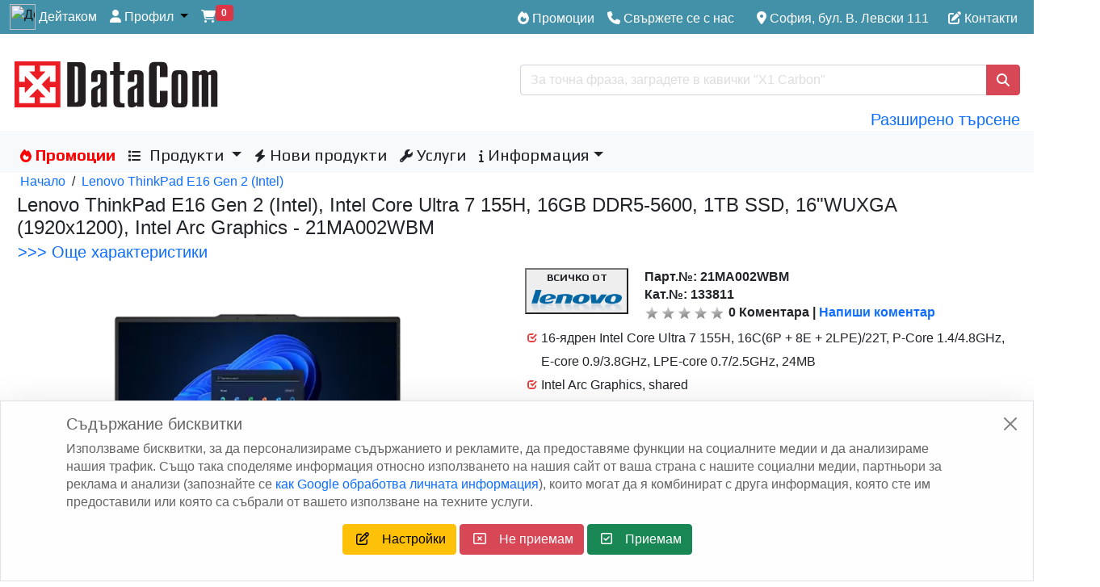

--- FILE ---
content_type: text/html; charset=UTF-8
request_url: https://shop.datacom.bg/product_info.php/laptopi-21ma002wbm-lenovo-thinkpad-e16-gen-intel-p-133811
body_size: 183164
content:
﻿<!DOCTYPE html>
<html dir="LTR" lang="bg">
<head>
<meta http-equiv="origin-trial" content="A/5r2z9/MV/I6+q68dwWKIZqiZjuS5cxzkr0AKegYXiP+fpuH8Qyvtp5iZqe/[base64]">
	<meta charset="utf-8" />
	<meta http-equiv="X-UA-Compatible" content="IE=edge">
  <meta name="viewport" content="width=device-width, initial-scale=1, shrink-to-fit=no">
  <title>Lenovo ThinkPad E16 Gen 2 (Intel), 21MA002WBM</title>
  <base href="https://shop.datacom.bg/">
  <link rel="shortcut icon" href="favicon.ico">
	<link rel="apple-touch-icon" href="/favicon.png">
  <!-- block header_tags -->
<link rel="canonical" href="https://shop.datacom.bg/product_info.php/laptopi-21ma002wbm-lenovo-thinkpad-e16-gen-intel-p-133811" />

<meta name="google-site-verification" content="_ebZ1zA3MVve6F69UlJk_fHLB3lk8fi5glVXRZFLkps" />
<meta name="keywords" content="21MA002WBM, Lenovo ThinkPad E16 Gen 2, Intel Core Ultra 7 155H, 16GB DDR5-5600, 1TB SSD, 16&quot;, WUXGA, Intel Arc Graphics" />

<meta name="description" content="21MA002WBM, Lenovo ThinkPad E16 Gen 2 (Intel) Intel Core Ultra 7 155H 16GB DDR5-5600 1TB SSD 16&quot; WUXGA (1920x1200) Intel Arc Graphics Модел/Серия: ThinkPad E16 Процесор: Intel Core" />

<meta name="robots" content="index">
<link rel="dns-prefetch" href="https://www.googletagmanager.com">
<link rel="dns-prefetch" href="https://www.google-analytics.com">
<link rel="dns-prefetch" href="https://v2.zopim.com">
<link rel="dns-prefetch" href="https://static.zdassets.com">
<link rel="dns-prefetch" href="https://stats.g.doubleclick.net">
<link rel="dns-prefetch" href="https://www.google.com">
<link rel="dns-prefetch" href="https://ekr.zdassets.com">
<link rel="dns-prefetch" href="https://fonts.gstatic.com">
<link rel="dns-prefetch" href="https://fonts.googleapis.com">
<link rel="dns-prefetch" href="https://connect.facebook.net">
<link rel="dns-prefetch" href="https://use.fontawesome.com">
<link rel="dns-prefetch" href="https://analytics.google.com">
<!-- Google Tag Manager -->
<script  type="text/javascript" async="">(function(w,d,s,l,i){w[l]=w[l]||[];w[l].push({'gtm.start':new Date().getTime(),event:'gtm.js'});var f=d.getElementsByTagName(s)[0],j=d.createElement(s),dl=l!='dataLayer'?'&l='+l:'';j.async=true;j.src=
'https://www.googletagmanager.com/gtm.js?id='+i+dl;f.parentNode.insertBefore(j,f);})(window,document,'script','dataLayer','GTM-NB298MK');</script>
<!-- End Google Tag Manager --><!-- Google tag (gtag.js) -->
<script async src="https://www.googletagmanager.com/gtag/js?id=AW-972175316"></script>
<script>
	window.dataLayer = window.dataLayer || [];
	function gtag(){dataLayer.push(arguments);}

	// Consent Mode – Default
	gtag('consent', 'default', {
		'ad_storage': 'denied',
		'ad_user_data': 'denied',
		'ad_personalization': 'denied',
		'analytics_storage': 'denied',
		'wait_for_update': 1000
	});

// Инициализация на Google Ads (това е важно)
gtag('js', new Date());
//gtag('config', 'GTM-NB298MK');
gtag('config', 'AW-972175316');
</script>
<!-- Google EU cookies (gtag.js) --><script>  window.dataLayer = window.dataLayer || [];
  function gtag(){dataLayer.push(arguments);}

//  gtag('js', new Date());
  gtag('consent', 'update', {
		'ad_storage': 'denied',
		'ad_user_data': 'denied',
    'ad_personalization': 'denied',
		'analytics_storage': 'denied'
  });
//  gtag('js', new Date());
//	gtag('config', 'AW-972175316');
</script><!-- End Google EU cookies (gtag.js) -->
<script>
function gtag_report_conversion(url) {
  var callback = function () {
    if (typeof(url) != 'undefined') {
      window.location = url;
    }
  };
  gtag('event', 'conversion', {
      'send_to': 'AW-972175316/R4pqCNj-jlYQ1O_IzwM',
      'value': 1096,
      'currency': 'EUR',
      'transaction_id': '133811',
      'event_callback': callback
  });
  return false;
};
</script>
<meta name="author" content="Емил Андреев" />
<meta name="copyright" content="Copyright &copy 1993-2026 DataCom Ltd. https://shop.datacom.bg" />
<meta name="google-signin-client_id" content="316015787345-meoikrium4c8p79f54vvq2vc5dnvi30l.apps.googleusercontent.com" />
<!-- end block header_tags -->
<!-- <link href="https://cdn.jsdelivr.net/npm/bootstrap@5.0.1/dist/css/bootstrap.min.css" rel="stylesheet" integrity="sha384-+0n0xVW2eSR5OomGNYDnhzAbDsOXxcvSN1TPprVMTNDbiYZCxYbOOl7+AMvyTG2x" crossorigin="anonymous">-->
	<link href="ext/bootstrap-5.0.2-dist/css/bootstrap.min.css" rel="stylesheet">
<!--	<link rel="preload" href="ext/bootstrap-5.0.2-dist/css/bootstrap.min.css" as="style" onload="this.onload=null;this.rel='stylesheet'">
	<noscript><link rel="stylesheet" href="ext/bootstrap-5.0.2-dist/css/bootstrap.min.css"></noscript>-->
<!--	<script defer src="https://use.fontawesome.com/releases/v6.5.2/js/all.js"></script>-->
<link rel="preload" href="https://cdnjs.cloudflare.com/ajax/libs/font-awesome/6.7.2/css/all.min.css" as="style" onload="this.onload=null;this.rel='stylesheet'">
<noscript><link rel="stylesheet" href="https://cdnjs.cloudflare.com/ajax/libs/font-awesome/6.7.2/css/all.min.css"></noscript>
<!--<link rel="stylesheet" href="https://cdnjs.cloudflare.com/ajax/libs/font-awesome/6.7.2/css/all.min.css">-->
<!--	<link href='//fonts.googleapis.com/css2?family=Rokkitt&display=swap' rel='stylesheet' type='text/css'>-->
	<link rel="preload" href="https://fonts.googleapis.com/css?family=Play:200,300,400,500,600,700,800&subset=latin,cyrillic&display=swap" as="style" onload="this.onload=null;this.rel='stylesheet'" type="text/css">
<!--	<link rel="stylesheet" href="stylesheet.css">-->
	<link rel="preload" href="stylesheet.css" as="style" onload="this.onload=null;this.rel='stylesheet'">
	<noscript><link rel="stylesheet" href="stylesheet.css"></noscript>
	

<!--	<script src="ext/bootstrap-5.0.2-dist/js/bootstrap.js"></script>-->

</head>
<body>
<!-- Google Tag Manager (noscript) -->
<noscript><iframe src="https://www.googletagmanager.com/ns.html?id=GTM-NB298MK"
height="0" width="0" style="display:none;visibility:hidden"></iframe></noscript>
<!-- End Google Tag Manager (noscript) -->
<svg xmlns="http://www.w3.org/2000/svg" style="display: none">
  <defs>
    <symbol id="svg-icon-user" viewBox="0 0 24 24">
      <circle fill="none" cx="12" cy="7" r="3"/><path d="M12 2C9.243 2 7 4.243 7 7s2.243 5 5 5 5-2.243 5-5S14.757 2 12 2zM12 10c-1.654 0-3-1.346-3-3s1.346-3 3-3 3 1.346 3 3S13.654 10 12 10zM21 21v-1c0-3.859-3.141-7-7-7h-4c-3.86 0-7 3.141-7 7v1h2v-1c0-2.757 2.243-5 5-5h4c2.757 0 5 2.243 5 5v1H21z"/>
    </symbol>
    <symbol id="svg-icon-search" viewBox="0 0 24 24">
      <path d="M10,18c1.846,0,3.543-0.635,4.897-1.688l4.396,4.396l1.414-1.414l-4.396-4.396C17.365,13.543,18,11.846,18,10 c0-4.411-3.589-8-8-8s-8,3.589-8,8S5.589,18,10,18z M10,4c3.309,0,6,2.691,6,6s-2.691,6-6,6s-6-2.691-6-6S6.691,4,10,4z"/>
    </symbol>
    <symbol id="svg-icon-shopping-cart" viewBox="0 0 24 24">
      <path d="M21.822,7.431C21.635,7.161,21.328,7,21,7H7.333L6.179,4.23C5.867,3.482,5.143,3,4.333,3H2v2h2.333l4.744,11.385 C9.232,16.757,9.596,17,10,17h8c0.417,0,0.79-0.259,0.937-0.648l3-8C22.052,8.044,22.009,7.7,21.822,7.431z M17.307,15h-6.64 l-2.5-6h11.39L17.307,15z"/><circle cx="10.5" cy="19.5" r="1.5"/><circle cx="17.5" cy="19.5" r="1.5"/>
    </symbol>
    <symbol id="svg-icon-heart" viewBox="0 0 24 24">
      <path d="M12,4.595c-1.104-1.006-2.512-1.558-3.996-1.558c-1.578,0-3.072,0.623-4.213,1.758c-2.353,2.363-2.352,6.059,0.002,8.412 l7.332,7.332c0.17,0.299,0.498,0.492,0.875,0.492c0.322,0,0.609-0.163,0.792-0.409l7.415-7.415 c2.354-2.354,2.354-6.049-0.002-8.416c-1.137-1.131-2.631-1.754-4.209-1.754C14.513,3.037,13.104,3.589,12,4.595z M18.791,6.205 c1.563,1.571,1.564,4.025,0.002,5.588L12,18.586l-6.793-6.793C3.645,10.23,3.646,7.776,5.205,6.209 c0.76-0.756,1.754-1.172,2.799-1.172s2.035,0.416,2.789,1.17l0.5,0.5c0.391,0.391,1.023,0.391,1.414,0l0.5-0.5 C14.719,4.698,17.281,4.702,18.791,6.205z"/>
    </symbol>
  </defs>
</svg>

<header class="header">
  <div class="">
    <style>
ul, li { list-style-type: none; }
</style>
  <div class="bg-light">
    <div class="container py-0">
      <div class="row justify-content-end align-items-center">
        <!-- block header_top -->
<nav class="d-lg-none navbar navbar-expand fixed-top py-1" style="background: linear-gradient(90deg, rgba(245, 53, 47, 1) 0%, rgba(245, 212, 69, 1) 80%, rgba(247, 242, 181, 1) 100%);" role="navigation_sm" id="">
    <a style="margin-top:-0.2rem;color:#FFFFFF;font-weight:bold" href="tel:0878550554"><i class="fa fa-phone" style="color:#FFFFFF"></i> 0878&nbsp;550&nbsp;554&nbsp;&nbsp;&nbsp;&nbsp;0878&nbsp;550&nbsp;556</a>
</nav>
<nav class="navbar navbar-expand-lg navbar-light bg-light fixed-top mt-4 mt-lg-0 py-0" style="background-color: #4390a9 !important;" role="navigation" id="">
  <div class="container-fluid px-0">
    <!-- block navbar_modules_home -->
<button style="margin-left:-1rem" class="navbar-toggler ms-md-0" type="button" data-bs-toggle="collapse" data-bs-target="#navbarNavDropdown" aria-controls="navbarNavDropdown" aria-expanded="false" aria-label="Toggle navigation">
      <span class="navbar-toggler-icon"></span>
    </button><a style="margin-left:-1.0rem;margin-right:-1.0rem" class="navbar-brand mx-md-0" href="https://shop.datacom.bg/index.php"><img src="favicon.ico" alt="Дейтаком магазин" title="Дейтаком магазин" width="32" height="32" loading="lazy"><span style="color:#FFFFFF">&nbsp;Дейтаком</span></a>
<li class="nav-item dropdown">
  <a class="nav-link dropdown-toggle" href="#" id="navbarDropdownAccount" role="button" data-bs-toggle="dropdown" aria-expanded="false"><i class="fa fa-user" style="color:#FFFFFF"></i><span style="color:#FFFFFF">&nbsp;Профил</span> <span class="caret" style="color:#FFFFFF !important;"></span> </a>
  <ul class="dropdown-menu" aria-labelledby="navbarDropdownAccount" style="background-color: rgba(255, 255, 255, 1);">
    <li><a class="dropdown-item" rel="nofollow" href="https://shop.datacom.bg/login.php"><i class="fas fa-sign-in-alt"></i> Вход</a></li><li><a class="dropdown-item" rel="nofollow" href="https://shop.datacom.bg/create_account.php"><i class="fas fa-pencil-alt"></i> Регистрация</a></li>    <li class="divider"></li>
    <li><a class="dropdown-item" rel="nofollow" href="https://shop.datacom.bg/account.php">Профил</a></li>
    <li><a class="dropdown-item" rel="nofollow" href="https://shop.datacom.bg/account_history.php">Моите поръчки</a></li>
    <li><a class="dropdown-item" rel="nofollow" href="https://shop.datacom.bg/address_book.php">Адрес за доставка</a></li>
    <li><a class="dropdown-item" rel="nofollow" href="https://shop.datacom.bg/account_password.php">Парола</a></li>
  </ul>
</li>
<li class="col-2"><i class="fa fa-shopping-cart" style="color:#FFFFFF"></i><sup class="badge bg-danger"> 0 </sup></li>
<!-- end block navbar_modules_home -->
      
    <div class="collapse navbar-collapse" id="navbarNavDropdown" style="padding-top:3px;">
			<div class="navbar-nav">
				<ul class="navbar-nav">
      				</ul>
			</div>
			<div class="ms-auto">
				<ul class="navbar-nav">
			<li class="nav-item dropdown">
<!-- block navbar_modules_right -->
<li class="nav-item"><a class="nav-link text-nowrap" aria-current="page" href="https://shop.datacom.bg/specials.php"><i class="fa fa-fire" style="color:#FFFFFF"></i><span style="color:#FFFFFF"> Промоции</span></a></li><li class="nav-item" id="CatProducts"></li>
<li class="nav-item" ><div class="nav-link row" style="color:#FFFFFF">
	<div class="d-lg-inline mb-2 mb-lg-0" data-bs-toggle="modal" data-bs-target="#jnbModalContact">
		<a class="text-nowrap" style="color:#FFFFFF;cursor: pointer;" ><i class="fa fa-phone" style="color:#FFFFFF"></i> Свържете се с нас</a>
	</div>
	<div class="d-xl-inline mb-2 mb-lg-0"><a class="text-nowrap" style="color:#FFFFFF;"><i class="fa-solid fa-location-dot" style="color:#FFFFFF"></i> София, бул. В. Левски 111</a></div><div class="d-lg-inline mb-2 mb-lg-0"><a class="text-nowrap" style="color:#FFFFFF;" href="https://shop.datacom.bg/contact_us.php"><i class="fa fa-edit" style="color:#FFFFFF"></i> Контакти</a></div></div></li>
<!-- end block navbar_modules_right -->
</li>
				</ul>
			</div>
    </div>
  </div>
</nav>


<!-- end block header_top -->
      </div>
    </div>
  </div>

  
<!--  <div class="container d-none d-lg-block">-->
  <div class="container mt-5" style="max-width:98%;">
    <div class="row mt-4">
      <!-- block header -->
<div class="me-auto d-none d-lg-block col-6 ps-1 pe-2">
  <a href="https://shop.datacom.bg/index.php"><img src="images/store_logo.png" alt="Дейтаком магазин" title="Дейтаком магазин" width="253" height="66" class="d-block img-fluid" loading="lazy"></a>
</div>
<div class="m-auto col-12 col-lg-6 px-1 pt-4 pt-lg-2">

  <form name="quick_find" action="https://shop.datacom.bg/advanced_search_result.php" method="get"><input type="hidden" name="search_in_description" value="1">
  <div class="input-group">
    <input type="text" name="keywords" class="form-control" placeholder="За точна фраза, заградете в кавички &quot;X1 Carbon&quot;">    <button class="btn btn-primary" type="submit" aria-label="search">
			<i class="fas fa-search"></i>
    </button>
  </div>

  </form>
	<div class="d-block text-end"><a class="fs-5" href="https://shop.datacom.bg/advanced_search.php">Разширено търсене</a></div>

</div>
<!-- end block header -->
    </div>
  </div>

<!-- The Modal Info-->
</style>
<div class="modal fade" id="jnbModalContact" tabindex="-1" data-bs-backdrop="false" aria-labelledby="CModalLabel" aria-hidden="true">
	<div class="modal-dialog float-end modal-sm">
		<div class="modal-content" style="background-color:#fecb6a;">
		
			<!-- Modal Info Header -->
			<div class="modal-header">
				<h4 id="CModalLabel" class="modal-title"><img src="images/store_logo.png" alt="Дейтаком магазин" title="Дейтаком магазин" width="153" height="40"></h4>
				<button type="button" class="btn-close" data-bs-dismiss="modal" aria-label="Close">&times;</button>
			</div>
			
			<!-- Modal Info body -->
				<div class="modal-body">
					<div class="">
						<a class="btn border rounded-3 m-1 btn-light border-success text-dark w-100 text-nowrap text-start" style="color:black;" href="tel:+359878550556" ><i class="fa-solid fa-mobile-screen fs-5" style="color:black"></i>&nbsp;&nbsp;0878&nbsp;550&nbsp;556</a><br>
						<a class="btn border rounded-3 m-1 btn-light border-success text-dark w-100 text-nowrap text-start" style="color:black;" href="mailto:help@datacom.bg?Subject=info"><i class="fa-regular fa-envelope fs-5" style="color:black"></i>&nbsp;&nbsp;help@datacom.bg</a>
						<a class="btn border rounded-3 m-1 btn-light border-success text-dark w-100 text-nowrap text-start" style="color:black;" href="viber://chat?number=%2B359878550556"><i class="fa-brands fa-viber fs-4" style="color:black"></i>&nbsp;&nbsp;Чат с Дейтаком ООД</a>
					</div>
				</div>
			<!-- Modal Info footer -->
      <div class="modal-footer mx-auto border-0">
        <button type="button" class="btn btn-secondary" data-bs-dismiss="modal">Close</button>
      </div>
		 
		</div>
	</div>
</div>

  <div class="bg-light">
		<div id="CategoriesMenu" class="d-none d-lg-block container px-1" style="max-width:98%">
      <!-- block header_menu -->
<style>
  @media (max-width: 991.99px) {
    .dropdown-submenu {
			position:static !important;
		}
	}
  @media (min-width: 992px) {
    #navCategories .navbar-nav li:hover > ul.dropdown-menu {
      display: block;
			margin-top: 1px;
    }

    .dropdown-submenu {
      position:relative;
			-moz-column-count: 3;
			-moz-column-gap: 20px;
			-webkit-column-count: 3;
			-webkit-column-gap: 20px;
			column-count: 3;
			column-gap: 20px;
			min-height:470px;
			max-height:471px;
/*			box-shadow: 0 0 10px #ccc; */
			box-shadow: rgba(100, 100, 111, 0.2) 0px 7px 29px 0px;			
    }

    .dropdown-submenu a::after {
      transform: rotate(-90deg);
      position: absolute;
      right: 6px;
      top: .8em;
    }

    .dropdown-submenu > .dropdown-menu {
      top:0;
      left:100%;
      margin-top:-6px;
    }
  }

  @media (max-width: 991.98px) {
    .dropdown-menu {
      display: none;
    }

    .nav-link.text-danger {
      margin-top: 0rem;
    }
    .nav-link {
      padding-left: 1rem;
    }
  }
#navCategories .dropdown-menu {
	min-width: 180px;
/*	border-color: #e64141; */
}

.dropdown-menu li {
position: relative;
}
.dropdown-menu .dropdown-submenu {
display: none;
position: absolute;
left: 100%;
top: -7px;
}
.dropdown-menu .dropdown-submenu-left {
right: 100%;
left: auto;
}
.dropdown-menu > li:hover > .dropdown-submenu {
display: block;
}
#navCategories > div > ul > li > a{
  font-family: Play; 
  font-size: 20px;
}
#navCategories > div > ul > li:hover > a{
	color:white !important;
}

#navCategories > div > ul > li:hover {
  background-color: #ef6565;
  border-color: #ef6565;
	display:block
}

#navCategories > div{
  padding-left: 0px; 
}
#navCategories > div > ul > li > ul > li > a{
  font-family: Play; 
  font-size: 1.2rem;
}
#navCategories > div > ul > li > ul > li > ul > li a{
/*  font-family: Play; */
  font-size: 16px;
}
.mega-menu > ul {
	-moz-column-count: 3;
	-moz-column-gap: 20px;
	-webkit-column-count: 3;
	-webkit-column-gap: 20px;
	column-count: 3;
	column-gap: 20px;
}
</style>
<nav class="navbar navbar-expand-lg navbar-light bg-light pb-0" id="navCategories">
  <div class="container-fluid">
    <ul class="navbar-nav">
			<li class="nav-item dropdown">
				<a id="mustEnabled1" class="nav-link fw-bold" id="PromoDropdownMenuLink" href="https://shop.datacom.bg/specials.php" role="button" style="color:red;"><i class="fa fa-fire" style="color:red;"></i> Промоции</a>
			</li>
      <!-- Dropdown -->
      <li  class="nav-item dropdown">
        <a id="mustEnabled2" class="nav-link dropdown-toggle disabled text-dark" id="CatDropdownMenuLink" role="button"
          data-bs-toggle="dropdown" aria-expanded="false">
					<i class="fa fa-list" style=""></i>
					&nbsp;Продукти        </a>
				<ul class="dropdown-menu" aria-labelledby="CatDropdownMenuLink">
					<li style="margin-bottom:-0.3rem"><a class="dropdown-item" href="https://shop.datacom.bg/index.php/prenosimi-kompiutri-c-193">Преносими компютри</a><ul class="dropdown-menu dropdown-submenu" style="min-height:27.55rem;top:-0.6rem;"><li class="d-inline-block border rounded-3 m-1" style="width:96%"><a class="dropdown-item  fw-bold" href="https://shop.datacom.bg/index.php/prenosimi-kompiutri-laptopi-c-193_107">Лаптопи</a><li class="d-inline-block border rounded-3 m-1" style="width:96%"><a class="dropdown-item  fw-bold" href="https://shop.datacom.bg/index.php/prenosimi-kompiutri-remarketirani-c-193_281">ремаркетирани</a><li class="d-inline-block border rounded-3 m-1" style="width:96%"><a class="dropdown-item  fw-bold">По размер</a><ul class="d-block ps-3"><li class="d-inline-block w-100"><a class="dropdown-item  " href="products_filter.php?f10=0-12.9&cPath=193_107">До 12.9"</a><li class="d-inline-block w-100"><a class="dropdown-item  " href="products_filter.php?f10=13.0-13.9&cPath=193_107">От 13" до 13.9"</a><li class="d-inline-block w-100"><a class="dropdown-item  " href="products_filter.php?f10=14.0-14.9&cPath=193_107">От 14" до 14.9"</a><li class="d-inline-block w-100"><a class="dropdown-item  " href="products_filter.php?f10=15.0-15.9&cPath=193_107">От 15" до 15.9"</a><li class="d-inline-block w-100"><a class="dropdown-item  " href="products_filter.php?f10=16.0-24.9&cPath=193_107">Над 16"</a></li></ul><li class="d-inline-block border rounded-3 m-1" style="width:96%"><a class="dropdown-item  fw-bold" href="https://shop.datacom.bg/index.php/prenosimi-kompiutri-aksesoari-c-193_99">Аксесоари</a><li class="d-inline-block border rounded-3 m-1" style="width:96%"><a class="dropdown-item  fw-bold" href="https://shop.datacom.bg/index.php/prenosimi-kompiutri-chanti-ranitci-c-193_100">Чанти и раници</a><li class="d-inline-block border rounded-3 m-1" style="width:96%"><a class="dropdown-item  fw-bold" href="https://shop.datacom.bg/index.php/prenosimi-kompiutri-dop-garantcii-c-193_197">Доп. гаранции</a><li class="d-inline-block border rounded-3 m-1" style="width:96%"><a class="dropdown-item  fw-bold">По цена</a><ul class="d-block ps-3"><li class="d-inline-block w-100"><a class="dropdown-item  " href="products_filter.php?f21=0-599&cPath=193_107">До 599 лв.</a><li class="d-inline-block w-100"><a class="dropdown-item  " href="products_filter.php?f21=600-899&cPath=193_107">От 600 до 899 лв.</a><li class="d-inline-block w-100"><a class="dropdown-item  " href="products_filter.php?f21=900-1199&cPath=193_107">От 900 до 1199 лв.</a><li class="d-inline-block w-100"><a class="dropdown-item  " href="products_filter.php?f21=1200-1999&cPath=193_107">От 1200 до 1999 лв.</a><li class="d-inline-block w-100"><a class="dropdown-item  " href="products_filter.php?f21=2000-2999&cPath=193_107">От 2000 до 2999 лв.</a><li class="d-inline-block w-100"><a class="dropdown-item  " href="products_filter.php?f21=3000-3999&cPath=193_107">От 3000 до 3999 лв.</a><li class="d-inline-block w-100"><a class="dropdown-item  " href="products_filter.php?f21=4000-49999&cPath=193_107">Над 4000 лв.</a></li></ul><li class="d-inline-block border rounded-3 m-1" style="width:96%"><a class="dropdown-item  fw-bold">По марка</a><ul class="d-block ps-3"><li class="d-inline-block w-100"><a class="dropdown-item  " href="products_filter.php?f30%5B0%5D=Acer&cPath=193_107">Acer</a><li class="d-inline-block w-100"><a class="dropdown-item  " href="products_filter.php?f30%5B1%5D=Apple&cPath=193_107">Apple</a><li class="d-inline-block w-100"><a class="dropdown-item  " href="products_filter.php?f30%5B2%5D=Asus&cPath=193_107">Asus</a><li class="d-inline-block w-100"><a class="dropdown-item  " href="products_filter.php?f30%5B3%5D=Dell&cPath=193_107">Dell</a><li class="d-inline-block w-100"><a class="dropdown-item  " href="products_filter.php?f30%5B4%5D=Gigabyte&cPath=193_107">Gigabyte</a><li class="d-inline-block w-100"><a class="dropdown-item  " href="products_filter.php?f30%5B5%5D=Hewlett+Packard&cPath=193_107">HP</a><li class="d-inline-block w-100"><a class="dropdown-item  " href="products_filter.php?f30%5B7%5D=Lenovo&cPath=193_107">Lenovo</a><li class="d-inline-block w-100"><a class="dropdown-item  " href="products_filter.php?f30%5B8%5D=Microsoft&cPath=193_107">Microsoft</a><li class="d-inline-block w-100"><a class="dropdown-item  " href="products_filter.php?f30%5B9%5D=MSI&cPath=193_107">MSI</a></li></ul></li></ul><li style="margin-bottom:-0.3rem"><a class="dropdown-item" href="https://shop.datacom.bg/index.php/kompiutri-syrvyri-c-140">Компютри и Сървъри</a><ul class="dropdown-menu dropdown-submenu" style="min-height:27.55rem;top:-2.5rem;"><li class="d-inline-block border rounded-3 m-1" style="width:96%"><a class="dropdown-item  fw-bold" href="https://shop.datacom.bg/index.php/kompiutri-syrvyri-kompiutri-c-140_29">Компютри</a><ul class="d-block ps-3"><li class="d-inline-block w-100"><a class="dropdown-item  " href="https://shop.datacom.bg/index.php/kompiutri-nastolni-c-140_29_81">Настолни</a><li class="d-inline-block w-100"><a class="dropdown-item  " href="https://shop.datacom.bg/index.php/kompiutri-all-in-one-c-140_29_167">All-In-One</a><li class="d-inline-block w-100"><a class="dropdown-item  " href="https://shop.datacom.bg/index.php/kompiutri-gejmyrski-c-140_29_112">Геймърски</a><li class="d-inline-block w-100"><a class="dropdown-item  " href="https://shop.datacom.bg/index.php/kompiutri-dop-garantcii-c-140_29_198">Доп. гаранции</a><li class="d-inline-block w-100"><a class="dropdown-item  " href="https://shop.datacom.bg/index.php/kompiutri-mini-pc-c-140_29_67">Мини PC</a></li></ul><li class="d-inline-block border rounded-3 m-1" style="width:96%"><a class="dropdown-item  fw-bold" href="https://shop.datacom.bg/index.php/kompiutri-syrvyri-syrvyri-c-140_220">Сървъри</a><ul class="d-block ps-3"><li class="d-inline-block w-100"><a class="dropdown-item  " href="https://shop.datacom.bg/index.php/syrvyri-syrvyri-c-140_220_66">Сървъри</a><li class="d-inline-block w-100"><a class="dropdown-item  " href="https://shop.datacom.bg/index.php/syrvyri-dop-garantcii-c-140_220_202">Доп. гаранции</a></li></ul></li></ul><li style="margin-bottom:-0.3rem"><a class="dropdown-item" href="https://shop.datacom.bg/index.php/komponenti-c-1">Компоненти</a><ul class="dropdown-menu dropdown-submenu" style="min-height:27.55rem;top:-4.4rem;"><li class="d-inline-block border rounded-3 m-1" style="width:96%"><a class="dropdown-item  fw-bold" href="https://shop.datacom.bg/index.php/komponenti-dynni-platki-c-1_106">Дънни платки</a><li class="d-inline-block border rounded-3 m-1" style="width:96%"><a class="dropdown-item  fw-bold" href="https://shop.datacom.bg/index.php/komponenti-protcesori-c-1_97">Процесори</a><li class="d-inline-block border rounded-3 m-1" style="width:96%"><a class="dropdown-item  fw-bold" href="https://shop.datacom.bg/index.php/komponenti-diskove-c-1_64">Дискове</a><li class="d-inline-block border rounded-3 m-1" style="width:96%"><a class="dropdown-item  fw-bold" href="https://shop.datacom.bg/index.php/komponenti-zahranvaniia-c-1_113">Захранвания</a><li class="d-inline-block border rounded-3 m-1" style="width:96%"><a class="dropdown-item  fw-bold" href="https://shop.datacom.bg/index.php/komponenti-pameti-c-1_16">Памети</a><li class="d-inline-block border rounded-3 m-1" style="width:96%"><a class="dropdown-item  fw-bold" href="https://shop.datacom.bg/index.php/komponenti-grafichni-karti-c-1_4">Графични карти</a><li class="d-inline-block border rounded-3 m-1" style="width:96%"><a class="dropdown-item  fw-bold" href="https://shop.datacom.bg/index.php/komponenti-optichni-va-c-1_17">Оптични у-ва</a><li class="d-inline-block border rounded-3 m-1" style="width:96%"><a class="dropdown-item  fw-bold" href="https://shop.datacom.bg/index.php/komponenti-kutii-c-1_152">Кутии</a><li class="d-inline-block border rounded-3 m-1" style="width:96%"><a class="dropdown-item  fw-bold" href="https://shop.datacom.bg/index.php/komponenti-ventilatori-c-1_271">Вентилатори</a></li></ul><li style="margin-bottom:-0.3rem"><a class="dropdown-item" href="https://shop.datacom.bg/index.php/softuer-c-2">Софтуер</a><ul class="dropdown-menu dropdown-submenu" style="min-height:27.55rem;top:-6.3rem;"><li class="d-inline-block border rounded-3 m-1" style="width:96%"><a class="dropdown-item  fw-bold" href="https://shop.datacom.bg/index.php/softuer-operatcionni-sistemi-c-2_54">Операционни системи</a><li class="d-inline-block border rounded-3 m-1" style="width:96%"><a class="dropdown-item  fw-bold" href="https://shop.datacom.bg/index.php/softuer-prilojen-softuer-c-2_55">Приложен софтуер</a><li class="d-inline-block border rounded-3 m-1" style="width:96%"><a class="dropdown-item  fw-bold" href="https://shop.datacom.bg/index.php/softuer-spetcializiran-c-2_195">Специализиран</a><li class="d-inline-block border rounded-3 m-1" style="width:96%"><a class="dropdown-item  fw-bold" href="https://shop.datacom.bg/index.php/softuer-antivirusen-c-2_56">Антивирусен</a><li class="d-inline-block border rounded-3 m-1" style="width:96%"><a class="dropdown-item  fw-bold" href="https://shop.datacom.bg/index.php/softuer-drug-c-2_65">Друг</a></li></ul><li style="margin-bottom:-0.3rem"><a class="dropdown-item" href="https://shop.datacom.bg/index.php/telefoni-smart-va-c-221">Телефони и смарт у-ва</a><ul class="dropdown-menu dropdown-submenu" style="min-height:27.55rem;top:-8.2rem;"><li class="d-inline-block border rounded-3 m-1" style="width:96%"><a class="dropdown-item  fw-bold" href="https://shop.datacom.bg/index.php/telefoni-smart-va-mobilni-telefoni-c-221_109">Мобилни телефони</a><ul class="d-block ps-3"><li class="d-inline-block w-100"><a class="dropdown-item  " href="https://shop.datacom.bg/index.php/mobilni-telefoni-smartfoni-c-221_109_21">Смартфони</a><li class="d-inline-block w-100"><a class="dropdown-item  " href="https://shop.datacom.bg/index.php/mobilni-telefoni-aksesoari-c-221_109_126">Аксесоари</a></li></ul><li class="d-inline-block border rounded-3 m-1" style="width:96%"><a class="dropdown-item  fw-bold" href="https://shop.datacom.bg/index.php/telefoni-smart-va-navigatciia-c-221_63">Навигация</a><li class="d-inline-block border rounded-3 m-1" style="width:96%"><a class="dropdown-item  fw-bold" href="https://shop.datacom.bg/index.php/telefoni-smart-va-ochila-c-221_280">Очила</a><li class="d-inline-block border rounded-3 m-1" style="width:96%"><a class="dropdown-item  fw-bold" href="https://shop.datacom.bg/index.php/telefoni-smart-va-tableti-c-221_111">Таблети</a><ul class="d-block ps-3"><li class="d-inline-block w-100"><a class="dropdown-item  " href="https://shop.datacom.bg/index.php/tableti-tableti-c-221_111_45">Таблети</a><li class="d-inline-block w-100"><a class="dropdown-item  " href="https://shop.datacom.bg/index.php/tableti-grafichni-tableti-c-221_111_101">Графични таблети</a><li class="d-inline-block w-100"><a class="dropdown-item  " href="https://shop.datacom.bg/index.php/tableti-elektronni-knigi-c-221_111_104">Електронни книги</a><li class="d-inline-block w-100"><a class="dropdown-item  " href="https://shop.datacom.bg/index.php/tableti-aksesoari-c-221_111_125">Аксесоари</a></li></ul><li class="d-inline-block border rounded-3 m-1" style="width:96%"><a class="dropdown-item  fw-bold" href="https://shop.datacom.bg/index.php/telefoni-smart-va-chasovnitci-c-221_102">Часовници</a><li class="d-inline-block border rounded-3 m-1" style="width:96%"><a class="dropdown-item  fw-bold" href="https://shop.datacom.bg/index.php/telefoni-smart-va-garmin-c-221_129">Garmin</a><ul class="d-block ps-3"><li class="d-inline-block w-100"><a class="dropdown-item  " href="https://shop.datacom.bg/index.php/garmin-kogato-ste-na-pytia-c-221_129_130">Когато сте на пътя</a><li class="d-inline-block w-100"><a class="dropdown-item  " href="https://shop.datacom.bg/index.php/garmin-kogato-ste-po-pytekite-c-221_129_131">Когато сте по пътеките</a><li class="d-inline-block w-100"><a class="dropdown-item  " href="https://shop.datacom.bg/index.php/garmin-kogato-ste-po-voda-c-221_129_132">Когато сте по вода</a><li class="d-inline-block w-100"><a class="dropdown-item  " href="https://shop.datacom.bg/index.php/garmin-kogato-trenirate-c-221_129_133">Когато тренирате</a><li class="d-inline-block w-100"><a class="dropdown-item  " href="https://shop.datacom.bg/index.php/garmin-gps-senzori-c-221_129_134">GPS сензори</a><li class="d-inline-block w-100"><a class="dropdown-item  " href="https://shop.datacom.bg/index.php/garmin-kogato-ste-vyv-vyzduha-c-221_129_135">Когато сте във въздуха</a><li class="d-inline-block w-100"><a class="dropdown-item  " href="https://shop.datacom.bg/index.php/garmin-kameri-garmin-c-221_129_136">Камери GARMIN</a><li class="d-inline-block w-100"><a class="dropdown-item  " href="https://shop.datacom.bg/index.php/garmin-karti-c-221_129_169">Карти</a></li></ul></li></ul><li style="margin-bottom:-0.3rem"><a class="dropdown-item" href="https://shop.datacom.bg/index.php/multimediia-c-222">Мултимедия</a><ul class="dropdown-menu dropdown-submenu" style="min-height:27.55rem;top:-10.1rem;"><li class="d-inline-block border rounded-3 m-1" style="width:96%"><a class="dropdown-item  fw-bold" href="https://shop.datacom.bg/index.php/multimediia-proektori-ekrani-c-222_48">Проектори и екрани</a><ul class="d-block ps-3"><li class="d-inline-block w-100"><a class="dropdown-item  " href="https://shop.datacom.bg/index.php/proektori-ekrani-proektori-c-222_48_79">Проектори</a><li class="d-inline-block w-100"><a class="dropdown-item  " href="https://shop.datacom.bg/index.php/proektori-ekrani-dop-garantcii-c-222_48_199">Доп. гаранции</a><li class="d-inline-block w-100"><a class="dropdown-item  " href="https://shop.datacom.bg/index.php/proektori-ekrani-ekrani-c-222_48_80">Екрани</a><li class="d-inline-block w-100"><a class="dropdown-item  " href="https://shop.datacom.bg/index.php/proektori-ekrani-aksesoari-c-222_48_143">Аксесоари</a></li></ul><li class="d-inline-block border rounded-3 m-1" style="width:96%"><a class="dropdown-item  fw-bold" href="https://shop.datacom.bg/index.php/multimediia-skeneri-c-222_47">Скенери</a><li class="d-inline-block border rounded-3 m-1" style="width:96%"><a class="dropdown-item  fw-bold" href="https://shop.datacom.bg/index.php/multimediia-video-konferentcii-c-222_205">Видео Конференции</a><li class="d-inline-block border rounded-3 m-1" style="width:96%"><a class="dropdown-item  fw-bold" href="https://shop.datacom.bg/index.php/multimediia-diktofoni-c-222_146">Диктофони</a><li class="d-inline-block border rounded-3 m-1" style="width:96%"><a class="dropdown-item  fw-bold" href="https://shop.datacom.bg/index.php/multimediia-radio-c-222_139">радио</a></li></ul><li style="margin-bottom:-0.3rem"><a class="dropdown-item" href="https://shop.datacom.bg/index.php/televizori-c-46">Телевизори</a><ul class="dropdown-menu dropdown-submenu" style="min-height:27.55rem;top:-12rem;"><li class="d-inline-block border rounded-3 m-1" style="width:96%"><a class="dropdown-item  fw-bold" href="index.php?cPath=46">Телевизори</a><li class="d-inline-block border rounded-3 m-1" style="width:96%"><a class="dropdown-item  fw-bold">По размер</a><ul class="d-block ps-3"><li class="d-inline-block w-100"><a class="dropdown-item  " href="products_filter.php?f34=0-32&cPath=115_46">До 32"</a><li class="d-inline-block w-100"><a class="dropdown-item  " href="products_filter.php?f34=33-45&cPath=115_46">От 33" до 45"</a><li class="d-inline-block w-100"><a class="dropdown-item  " href="products_filter.php?f34=46-50&cPath=115_46">От 46" до 50"</a><li class="d-inline-block w-100"><a class="dropdown-item  " href="products_filter.php?f34=51-60&cPath=115_46">От 51" до 60"</a><li class="d-inline-block w-100"><a class="dropdown-item  " href="products_filter.php?f34=61-99&cPath=115_46">Над 61"</a></li></ul><li class="d-inline-block border rounded-3 m-1" style="width:96%"><a class="dropdown-item  fw-bold">По марка</a><ul class="d-block ps-3"><li class="d-inline-block w-100"><a class="dropdown-item  " href="products_filter.php?f30%5B0%5D=Hisense&cPath=46">Hisense</a><li class="d-inline-block w-100"><a class="dropdown-item  " href="products_filter.php?f30%5B0%5D=LG&cPath=46">LG</a><li class="d-inline-block w-100"><a class="dropdown-item  " href="products_filter.php?f30%5B1%5D=Philips&cPath=46">Philips</a><li class="d-inline-block w-100"><a class="dropdown-item  " href="products_filter.php?f30%5B2%5D=Samsung&cPath=46">Samsung</a><li class="d-inline-block w-100"><a class="dropdown-item  " href="products_filter.php?f30%5B3%5D=Sony&cPath=46">Sony</a></li></ul><li class="d-inline-block border rounded-3 m-1" style="width:96%"><a class="dropdown-item  fw-bold" href="https://shop.datacom.bg/index.php/televizori-dop-garantcii-c-46_201">Доп. гаранции</a></li></ul><li style="margin-bottom:-0.3rem"><a class="dropdown-item" href="https://shop.datacom.bg/index.php/monitori-displei-c-28">Монитори и дисплеи</a><ul class="dropdown-menu dropdown-submenu" style="min-height:27.55rem;top:-13.9rem;"><li class="d-inline-block border rounded-3 m-1" style="width:96%"><a class="dropdown-item  fw-bold" href="https://shop.datacom.bg/index.php/monitori-displei-monitori-c-28_85">Монитори</a><ul class="d-block ps-3"><li class="d-inline-block w-100"><a class="dropdown-item  " href="index.php?cPath=28_85">Монитори</a><li class="d-inline-block w-100"><a class="dropdown-item  " href="products_filter.php?f118%5B0%5D=TV+Tuner&cPath=28_85">с TV Тунер</a><li class="d-inline-block w-100"><a class="dropdown-item  " href="products_filter.php?f115%5B0%5D=Touch&cPath=28_85">Сензорен дисплей</a></li></ul><li class="d-inline-block border rounded-3 m-1" style="width:96%"><a class="dropdown-item  fw-bold" href="https://shop.datacom.bg/index.php/monitori-displei-interaktivni-displei-c-28_277">Интерактивни дисплеи</a><li class="d-inline-block border rounded-3 m-1" style="width:96%"><a class="dropdown-item  fw-bold" href="https://shop.datacom.bg/index.php/monitori-displei-displei-c-28_86">Дисплеи</a><li class="d-inline-block border rounded-3 m-1" style="width:96%"><a class="dropdown-item  fw-bold">По размер</a><ul class="d-block ps-3"><li class="d-inline-block w-100"><a class="dropdown-item  " href="products_filter.php?f113=0-19&cPath=28_85">До 19"</a><li class="d-inline-block w-100"><a class="dropdown-item  " href="products_filter.php?f113=19-23&cPath=28_85">От 19" до 23"</a><li class="d-inline-block w-100"><a class="dropdown-item  " href="products_filter.php?f113=23-26&cPath=28_85">От 23" до 26"</a><li class="d-inline-block w-100"><a class="dropdown-item  " href="products_filter.php?f113=26-28&cPath=28_85">От 26" до 28"</a><li class="d-inline-block w-100"><a class="dropdown-item  " href="products_filter.php?f113=28-32&cPath=28_85">От 28" до 32"</a><li class="d-inline-block w-100"><a class="dropdown-item  " href="products_filter.php?f113=32-99&cPath=28_85">Над 32"</a></li></ul><li class="d-inline-block border rounded-3 m-1" style="width:96%"><a class="dropdown-item  fw-bold" href="https://shop.datacom.bg/index.php/monitori-displei-dop-garantcii-c-28_200">Доп. гаранции</a><li class="d-inline-block border rounded-3 m-1" style="width:96%"><a class="dropdown-item  fw-bold">По формат</a><ul class="d-block ps-3"><li class="d-inline-block w-100"><a class="dropdown-item  " href="products_filter.php?f121%5B0%5D=54&cPath=28_85">5:4</a><li class="d-inline-block w-100"><a class="dropdown-item  " href="products_filter.php?f121%5B2%5D=169&cPath=28_85">16:9</a><li class="d-inline-block w-100"><a class="dropdown-item  " href="products_filter.php?f121%5B2%5D=1610&cPath=28_85">16:10</a><li class="d-inline-block w-100"><a class="dropdown-item  " href="products_filter.php?f121%5B2%5D=219&cPath=28_85">21:9</a><li class="d-inline-block w-100"><a class="dropdown-item  " href="products_filter.php?f121%5B2%5D=329&cPath=28_85">32:9</a></li></ul></li></ul><li style="margin-bottom:-0.3rem"><a class="dropdown-item" href="https://shop.datacom.bg/index.php/printeri-mfu-c-141">Принтери и МФУ</a><ul class="dropdown-menu dropdown-submenu" style="min-height:27.55rem;top:-15.8rem;"><li class="d-inline-block border rounded-3 m-1" style="width:96%"><a class="dropdown-item  fw-bold" href="https://shop.datacom.bg/index.php/printeri-mfu-printeri-c-141_26">Принтери</a><ul class="d-block ps-3"><li class="d-inline-block w-100"><a class="dropdown-item  " href="https://shop.datacom.bg/index.php/printeri-mastileno-strujni-c-141_26_35">Мастилено-струйни</a><li class="d-inline-block w-100"><a class="dropdown-item  " href="https://shop.datacom.bg/index.php/printeri-lazerni-mono-c-141_26_36">Лaзерни моно</a><li class="d-inline-block w-100"><a class="dropdown-item  " href="https://shop.datacom.bg/index.php/printeri-lazerni-tcvetni-c-141_26_37">Лазерни цветни</a><li class="d-inline-block w-100"><a class="dropdown-item  " href="https://shop.datacom.bg/index.php/printeri-fotoprinteri-c-141_26_166">Фотопринтери</a><li class="d-inline-block w-100"><a class="dropdown-item  " href="https://shop.datacom.bg/index.php/printeri-matrichni-c-141_26_57">Матрични</a><li class="d-inline-block w-100"><a class="dropdown-item  " href="https://shop.datacom.bg/index.php/printeri-etiketni-c-141_26_58">Етикетни</a><li class="d-inline-block w-100"><a class="dropdown-item  " href="https://shop.datacom.bg/index.php/printeri-etikirashti-mi-c-141_26_78">Етикиращи с-ми</a><li class="d-inline-block w-100"><a class="dropdown-item  " href="https://shop.datacom.bg/index.php/printeri-mobilni-c-141_26_96">Мобилни</a></li></ul><li class="d-inline-block border rounded-3 m-1" style="width:96%"><a class="dropdown-item  fw-bold" href="https://shop.datacom.bg/index.php/printeri-mfu-konsumativi-c-141_50">Консумативи</a><ul class="d-block ps-3"><li class="d-inline-block w-100"><a class="dropdown-item  " href="https://shop.datacom.bg/index.php/konsumativi-mastilen-pechat-c-141_50_51">Мастилен печат</a><li class="d-inline-block w-100"><a class="dropdown-item  " href="https://shop.datacom.bg/index.php/konsumativi-lazeren-pechat-c-141_50_52">Лазерен печат</a><li class="d-inline-block w-100"><a class="dropdown-item  " href="https://shop.datacom.bg/index.php/konsumativi-termo-pechat-c-141_50_53">Термо печат</a><li class="d-inline-block w-100"><a class="dropdown-item  " href="https://shop.datacom.bg/index.php/konsumativi-lenti-c-141_50_87">Ленти</a><li class="d-inline-block w-100"><a class="dropdown-item  " href="https://shop.datacom.bg/index.php/konsumativi-hartii-c-141_50_88">Хартии</a><li class="d-inline-block w-100"><a class="dropdown-item  " href="https://shop.datacom.bg/index.php/konsumativi-3d-pechat-c-141_50_164">3D Печат</a><li class="d-inline-block w-100"><a class="dropdown-item  " href="https://shop.datacom.bg/index.php/konsumativi-syvmestimi-c-141_50_103">Съвместими</a></li></ul><li class="d-inline-block border rounded-3 m-1" style="width:96%"><a class="dropdown-item  fw-bold" href="https://shop.datacom.bg/index.php/printeri-mfu-ustrojstva-c-141_27">3-в-1 Устройства</a><ul class="d-block ps-3"><li class="d-inline-block w-100"><a class="dropdown-item  " href="https://shop.datacom.bg/index.php/ustrojstva-lazerni-mono-c-141_27_76">Лазерни моно</a><li class="d-inline-block w-100"><a class="dropdown-item  " href="https://shop.datacom.bg/index.php/ustrojstva-lazerni-tcvetni-c-141_27_77">Лазерни цветни</a><li class="d-inline-block w-100"><a class="dropdown-item  " href="https://shop.datacom.bg/index.php/ustrojstva-mastilenostrujni-c-141_27_75">Мастиленоструйни</a></li></ul><li class="d-inline-block border rounded-3 m-1" style="width:96%"><a class="dropdown-item  fw-bold" href="https://shop.datacom.bg/index.php/printeri-mfu-ploteri-c-141_108">Плотери</a><li class="d-inline-block border rounded-3 m-1" style="width:96%"><a class="dropdown-item  fw-bold" href="https://shop.datacom.bg/index.php/printeri-mfu-dop-garantcii-c-141_203">Доп. гаранции</a></li></ul><li style="margin-bottom:-0.3rem"><a class="dropdown-item" href="https://shop.datacom.bg/index.php/tokozahranvashti-c-49">Токозахранващи</a><ul class="dropdown-menu dropdown-submenu" style="min-height:27.55rem;top:-17.7rem;"><li class="d-inline-block border rounded-3 m-1" style="width:96%"><a class="dropdown-item  fw-bold" href="https://shop.datacom.bg/index.php/tokozahranvashti-tokozahranvashti-c-49_82">Токозахранващи</a><li class="d-inline-block border rounded-3 m-1" style="width:96%"><a class="dropdown-item  fw-bold">Технология</a><ul class="d-block ps-3"><li class="d-inline-block w-100"><a class="dropdown-item  " href="products_filter.php?f125%5B0%5D=Line-Interactive&cPath=49_82">Line-Interactive</a><li class="d-inline-block w-100"><a class="dropdown-item  " href="products_filter.php?f125%5B1%5D=Off-Line&cPath=49_82">Off-Line</a><li class="d-inline-block w-100"><a class="dropdown-item  " href="products_filter.php?f125%5B1%5D=On-Line&cPath=49_82">On-Line</a></li></ul><li class="d-inline-block border rounded-3 m-1" style="width:96%"><a class="dropdown-item  fw-bold" href="https://shop.datacom.bg/index.php/tokozahranvashti-baterii-aksesoari-c-49_84">Батерии и аксесоари</a><li class="d-inline-block border rounded-3 m-1" style="width:96%"><a class="dropdown-item  fw-bold" href="https://shop.datacom.bg/index.php/tokozahranvashti-dop-garantcii-c-49_204">Доп. гаранции</a><li class="d-inline-block border rounded-3 m-1" style="width:96%"><a class="dropdown-item  fw-bold" href="https://shop.datacom.bg/index.php/tokozahranvashti-zariadni-stantcii-za-elektromobili-c-49_276">Зарядни станции за електромобили</a><li class="d-inline-block border rounded-3 m-1" style="width:96%"><a class="dropdown-item  fw-bold" href="https://shop.datacom.bg/index.php/tokozahranvashti-fotovoltaichni-mi-c-49_272">Фотоволтаични с-ми</a><ul class="d-block ps-3"><li class="d-inline-block w-100"><a class="dropdown-item  " href="https://shop.datacom.bg/index.php/fotovoltaichni-mi-fotovoltaichni-paneli-c-49_272_273">Фотоволтаични панели</a><li class="d-inline-block w-100"><a class="dropdown-item  " href="https://shop.datacom.bg/index.php/fotovoltaichni-mi-invertori-c-49_272_274">Инвертори</a><li class="d-inline-block w-100"><a class="dropdown-item  " href="https://shop.datacom.bg/index.php/fotovoltaichni-mi-komponenti-za-invertori-c-49_272_275">Компоненти за инвертори</a></li></ul><li class="d-inline-block border rounded-3 m-1" style="width:96%"><a class="dropdown-item  fw-bold" href="https://shop.datacom.bg/index.php/tokozahranvashti-elektricheski-filtri-c-49_83">Електрически Филтри</a><li class="d-inline-block border rounded-3 m-1" style="width:96%"><a class="dropdown-item  fw-bold">По марка</a><ul class="d-block ps-3"><li class="d-inline-block w-100"><a class="dropdown-item  " href="products_filter.php?f30%5B0%5D=ABB&cPath=49_82">ABB</a><li class="d-inline-block w-100"><a class="dropdown-item  " href="products_filter.php?f30%5B1%5D=APC&cPath=49_82">APC</a><li class="d-inline-block w-100"><a class="dropdown-item  " href="products_filter.php?f30%5B0%5D=Delta&cPath=49_82">Delta</a><li class="d-inline-block w-100"><a class="dropdown-item  " href="products_filter.php?f30%5B1%5D=EATON&cPath=49_82">Eaton</a><li class="d-inline-block w-100"><a class="dropdown-item  " href="products_filter.php?f30%5B0%5D=LeGrand&cPath=49_82">LeGrand</a><li class="d-inline-block w-100"><a class="dropdown-item  " href="products_filter.php?f30%5B0%5D=Tescom&cPath=49_82">Tescom</a><li class="d-inline-block w-100"><a class="dropdown-item  " href="products_filter.php?f30%5B0%5D=Vertiv&cPath=49_82">Vertiv</a></li></ul></li></ul><li style="margin-bottom:-0.3rem"><a class="dropdown-item" href="https://shop.datacom.bg/index.php/mrejovi-va-c-153">Мрежови у-ва</a><ul class="dropdown-menu dropdown-submenu" style="min-height:27.55rem;top:-19.6rem;"><li class="d-inline-block border rounded-3 m-1" style="width:96%"><a class="dropdown-item  fw-bold" href="https://shop.datacom.bg/index.php/mrejovi-va-ruteri-c-153_92">рутери</a><li class="d-inline-block border rounded-3 m-1" style="width:96%"><a class="dropdown-item  fw-bold" href="https://shop.datacom.bg/index.php/mrejovi-va-akses-pojnt-c-153_154">Аксес пойнт</a><li class="d-inline-block border rounded-3 m-1" style="width:96%"><a class="dropdown-item  fw-bold" href="https://shop.datacom.bg/index.php/mrejovi-va-suichove-c-153_156">Суичове</a><li class="d-inline-block border rounded-3 m-1" style="width:96%"><a class="dropdown-item  fw-bold" href="https://shop.datacom.bg/index.php/mrejovi-va-zashtitni-steni-c-153_194">Защитни стени</a><li class="d-inline-block border rounded-3 m-1" style="width:96%"><a class="dropdown-item  fw-bold" href="https://shop.datacom.bg/index.php/mrejovi-va-karti-adapteri-c-153_155">Карти & Aдаптери</a><li class="d-inline-block border rounded-3 m-1" style="width:96%"><a class="dropdown-item  fw-bold" href="https://shop.datacom.bg/index.php/mrejovi-va-mrejovi-diskove-c-153_34">Мрежови дискове</a></li></ul><li style="margin-bottom:-0.3rem"><a class="dropdown-item" href="https://shop.datacom.bg/index.php/videonabliudenie-c-288">Видеонаблюдение</a><ul class="dropdown-menu dropdown-submenu" style="min-height:27.55rem;top:-21.5rem;"><li class="d-inline-block border rounded-3 m-1" style="width:96%"><a class="dropdown-item  fw-bold" href="https://shop.datacom.bg/index.php/videonabliudenie-nvr-dvr-c-288_289">NVR, DVR</a><li class="d-inline-block border rounded-3 m-1" style="width:96%"><a class="dropdown-item  fw-bold" href="https://shop.datacom.bg/index.php/videonabliudenie-ip-kameri-c-288_91">IP камери</a></li></ul><li style="margin-bottom:-0.3rem"><a class="dropdown-item" href="https://shop.datacom.bg/index.php/elektrouredi-c-116">Електроуреди</a><ul class="dropdown-menu dropdown-submenu" style="min-height:27.55rem;top:-23.4rem;"><li class="d-inline-block border rounded-3 m-1" style="width:96%"><a class="dropdown-item  fw-bold" href="https://shop.datacom.bg/index.php/elektrouredi-bitova-tehnika-c-116_182">Битова техника</a><ul class="d-block ps-3"><li class="d-inline-block w-100"><a class="dropdown-item  " href="https://shop.datacom.bg/index.php/bitova-tehnika-roboti-prahosmukachki-c-116_182_123">Роботи и прахосмукачки</a><li class="d-inline-block w-100"><a class="dropdown-item  " href="https://shop.datacom.bg/index.php/bitova-tehnika-hladilnitci-c-116_182_119">Хладилници</a><li class="d-inline-block w-100"><a class="dropdown-item  " href="https://shop.datacom.bg/index.php/bitova-tehnika-furni-c-116_182_117">Фурни</a><li class="d-inline-block w-100"><a class="dropdown-item  " href="https://shop.datacom.bg/index.php/bitova-tehnika-peralni-c-116_182_118">Перални</a></li></ul><li class="d-inline-block border rounded-3 m-1" style="width:96%"><a class="dropdown-item  fw-bold" href="https://shop.datacom.bg/index.php/elektrouredi-zdrave-krasota-c-116_183">Здраве и красота</a><ul class="d-block ps-3"><li class="d-inline-block w-100"><a class="dropdown-item  " href="products_filter.php?f399%5B19%5D=Epilator&sort=1a&cPath=116_183">Епилатори</a><li class="d-inline-block w-100"><a class="dropdown-item  " href="products_filter.php?f399%5B0%5D=Masajor&cPath=116_183">Масажори</a><li class="d-inline-block w-100"><a class="dropdown-item  " href="products_filter.php?f399%5B11%5D=Masha&cPath=116_183">Маши</a><li class="d-inline-block w-100"><a class="dropdown-item  " href="products_filter.php?f399%5B10%5D=Seshoar&sort=1a&cPath=116_183">Сешоари</a><li class="d-inline-block w-100"><a class="dropdown-item  " href="products_filter.php?f399%5B7%5D=Trimer&cPath=116_183">Тримери</a></li></ul><li class="d-inline-block border rounded-3 m-1" style="width:96%"><a class="dropdown-item  fw-bold" href="https://shop.datacom.bg/index.php/elektrouredi-drebni-uredi-za-doma-c-116_138">Дребни уреди за дома</a><ul class="d-block ps-3"><li class="d-inline-block w-100"><a class="dropdown-item  " href="products_filter.php?f296%5B3%5D=Barbeque&cPath=116_138">Барбекюта</a><li class="d-inline-block w-100"><a class="dropdown-item  " href="products_filter.php?f296%5B27%5D=Prechistvateli&cPath=116_138">Въздухопречистватели</a><li class="d-inline-block w-100"><a class="dropdown-item  " href="https://shop.datacom.bg/index.php/drebni-uredi-za-doma-kafemashini-c-116_138_122">Кафемашини</a><li class="d-inline-block w-100"><a class="dropdown-item  " href="products_filter.php?f296%5B14%5D=Kuhnenski+roboti&cPath=116_138">Кухненски роботи</a><li class="d-inline-block w-100"><a class="dropdown-item  " href="products_filter.php?f296%5B13%5D=Mikrovylovi+furni&cPath=116_138">Микровълнови фурни</a><li class="d-inline-block w-100"><a class="dropdown-item  " href="products_filter.php?f296%5B18%5D=MFU+za+gotvene&cPath=116_138">МФ уреди за готвене</a><li class="d-inline-block w-100"><a class="dropdown-item  " href="products_filter.php?f296%5B5%5D=Yutiya&cPath=116_138">Ютии</a></li></ul><li class="d-inline-block border rounded-3 m-1" style="width:96%"><a class="dropdown-item  fw-bold" href="https://shop.datacom.bg/index.php/elektrouredi-umen-dom-c-116_286">Умен дом</a><li class="d-inline-block border rounded-3 m-1" style="width:96%"><a class="dropdown-item  fw-bold" href="https://shop.datacom.bg/index.php/elektrouredi-fitnes-uredi-c-116_287">Фитнес уреди</a><li class="d-inline-block border rounded-3 m-1" style="width:96%"><a class="dropdown-item  fw-bold" href="https://shop.datacom.bg/index.php/elektrouredi-masajni-stolove-c-116_128">Масажни столове</a></li></ul><li style="margin-bottom:-0.3rem"><a class="dropdown-item" href="https://shop.datacom.bg/index.php/periferiia-c-142">Периферия</a><ul class="dropdown-menu dropdown-submenu" style="min-height:27.55rem;top:-25.3rem;"><li class="d-inline-block border rounded-3 m-1" style="width:96%"><a class="dropdown-item  fw-bold" href="https://shop.datacom.bg/index.php/periferiia-mishki-c-142_9">Мишки</a><li class="d-inline-block border rounded-3 m-1" style="width:96%"><a class="dropdown-item  fw-bold" href="https://shop.datacom.bg/index.php/periferiia-klaviaturi-c-142_8">Клавиатури</a><li class="d-inline-block border rounded-3 m-1" style="width:96%"><a class="dropdown-item  fw-bold" href="https://shop.datacom.bg/index.php/periferiia-slushalki-c-142_94">Слушалки</a><li class="d-inline-block border rounded-3 m-1" style="width:96%"><a class="dropdown-item  fw-bold" href="https://shop.datacom.bg/index.php/periferiia-tonkoloni-c-142_7">Тонколони</a><li class="d-inline-block border rounded-3 m-1" style="width:96%"><a class="dropdown-item  fw-bold" href="https://shop.datacom.bg/index.php/periferiia-vynshni-hdd-c-142_32">Външни HDD</a><li class="d-inline-block border rounded-3 m-1" style="width:96%"><a class="dropdown-item  fw-bold" href="https://shop.datacom.bg/index.php/periferiia-ueb-kameri-c-142_90">Уеб камери</a><li class="d-inline-block border rounded-3 m-1" style="width:96%"><a class="dropdown-item  fw-bold" href="https://shop.datacom.bg/index.php/periferiia-nositeli-na-danni-c-142_30">Носители на данни</a><ul class="d-block ps-3"><li class="d-inline-block w-100"><a class="dropdown-item  " href="https://shop.datacom.bg/index.php/nositeli-na-danni-flash-usb-c-142_30_31">Флаш USB</a><li class="d-inline-block w-100"><a class="dropdown-item  " href="https://shop.datacom.bg/index.php/nositeli-na-danni-karti-pamet-c-142_30_124">Карти памет</a></li></ul><li class="d-inline-block border rounded-3 m-1" style="width:96%"><a class="dropdown-item  fw-bold" href="https://shop.datacom.bg/index.php/periferiia-shrederi-c-142_283">Шредери</a><li class="d-inline-block border rounded-3 m-1" style="width:96%"><a class="dropdown-item  fw-bold" href="https://shop.datacom.bg/index.php/periferiia-volani-gejmad-c-142_187">Волани и геймад</a><li class="d-inline-block border rounded-3 m-1" style="width:96%"><a class="dropdown-item  fw-bold" href="https://shop.datacom.bg/index.php/periferiia-kabeli-c-142_127">Кабели</a><li class="d-inline-block border rounded-3 m-1" style="width:96%"><a class="dropdown-item  fw-bold" href="https://shop.datacom.bg/index.php/periferiia-shkafove-aksesoari-c-142_290">Шкафове и аксесоари</a><ul class="d-block ps-3"><li class="d-inline-block w-100"><a class="dropdown-item  " href="https://shop.datacom.bg/index.php/shkafove-aksesoari-shkafove-c-142_290_185">Шкафове</a><li class="d-inline-block w-100"><a class="dropdown-item  " href="https://shop.datacom.bg/index.php/shkafove-aksesoari-aksesoari-c-142_290_291">Аксесоари</a></li></ul><li class="d-inline-block border rounded-3 m-1" style="width:96%"><a class="dropdown-item  fw-bold" href="https://shop.datacom.bg/index.php/periferiia-stojki-c-142_144">Стойки</a><li class="d-inline-block border rounded-3 m-1" style="width:96%"><a class="dropdown-item  fw-bold" href="https://shop.datacom.bg/index.php/periferiia-hobi-igri-c-142_147">Хоби, игри</a><ul class="d-block ps-3"><li class="d-inline-block w-100"><a class="dropdown-item  " href="https://shop.datacom.bg/index.php/hobi-igri-igrachki-c-142_147_150">Играчки</a><li class="d-inline-block w-100"><a class="dropdown-item  " href="https://shop.datacom.bg/index.php/hobi-igri-stolove-biura-c-142_147_168">Столове и Бюра</a><li class="d-inline-block w-100"><a class="dropdown-item  " href="https://shop.datacom.bg/index.php/hobi-igri-kolela-skuteri-c-142_147_184">Колела и Скутери</a></li></ul><li class="d-inline-block border rounded-3 m-1" style="width:96%"><a class="dropdown-item  fw-bold" href="https://shop.datacom.bg/index.php/periferiia-uslugi-c-142_279">Услуги</a></li></ul>				</ul>
			</li>
			<li class="nav-item dropdown d-none d-lg-block">
				<a class="nav-link text-dark" id="NewProdDropdownMenuLink" href="https://shop.datacom.bg/products_new.php" role="button" ><i class="fa fa-bolt"></i> Нови продукти</a>
			</li>
			<li class="nav-item d-none d-lg-block">
				<a class="nav-link text-dark" href="https://shop.datacom.bg/uslugi.php"><i class="fa fa-wrench"></i> Услуги</a>
			</li>
			<li class="nav-item dropdown">
				<a id="mustEnabled3" class="nav-link dropdown-toggle disabled text-dark" id="InfoDropdownMenuLink" href="#" role="button" data-bs-toggle="dropdown" aria-expanded="false" ><i class="fa fa-info"></i> Информация</a>
					<ul class="dropdown-menu" aria-labelledby="InfoDropdownMenuLink">
						<li><a class="dropdown-item" href="https://shop.datacom.bg/brands.php">Производители</a></li>
						<li><a class="dropdown-item" href="https://shop.datacom.bg/conditions.php">Условия за ползване</a></li>
						<li><a class="dropdown-item" href="https://shop.datacom.bg/shipping.php">Доставка и връщане</a></li>
						<li><a class="dropdown-item" href="https://shop.datacom.bg/payment.php">Плащане</a></li>
						<li><a class="dropdown-item" href="https://shop.datacom.bg/privacy.php">Поверителност</a></li>
						<li><a class="dropdown-item" href="https://shop.datacom.bg/serviceall.php">Сервиз</a></li>
						<li><a class="dropdown-item" href="https://shop.datacom.bg/contact_us.php">Контакти</a></li>
						<li><a class="dropdown-item" href="https://shop.datacom.bg/about_us.php">За нас</a></li>
					</ul>
			</li>
		</ul>
	</div>
</nav>
<script type="text/javascript">
//function enableClick() {
	var w = window.innerWidth;
	var h = window.innerHeight;
	if (w < 992) {
//		alert (w);
		var element = document.getElementById("mustEnabled1");
		element.classList.remove("disabled");
		var element = document.getElementById("mustEnabled2");
		element.classList.remove("disabled");
		var element = document.getElementById("mustEnabled3");
		element.classList.remove("disabled");
	}
</script>

<!-- end block header_menu -->
			    </div>
	</div>

  
<script>
let width = window.innerWidth;
if (width < 992 ) {
	let xhr = new XMLHttpRequest();
	xhr.open("GET", "/categories_small_nb.php?w="+width, true);
	xhr.send();
	let x=document.getElementById("CatProducts");

	// Track the state changes of the request.
	xhr.onreadystatechange = function () {
		const DONE = 4; // readyState 4 means the request is done.
		const OK = 200; // status 200 is a successful return.
		if (xhr.readyState === DONE) {
			if (xhr.status === OK) {
				x.innerHTML = xhr.responseText; // "This is the output."
				x.classList.remove("d-none");
			} else {
				console.log("Error: " + xhr.status); // An error occurred during the request.
			}
			const regex = /\<script[^\>]*\>/gi;
			var newtext = xhr.responseText.replaceAll(/<script[^\>]*>/gi, "@script@");
			newtext = newtext.replaceAll(/<\/script>/gi, "@/script@");
			newtext = newtext.replaceAll(/</gi, "&lt;");
			newtext = newtext.replaceAll(/>/gi, "&gt;");
			newtext = newtext.replaceAll(/@script@/gi, "<script>");
			newtext = newtext.replaceAll(/@\/script@/gi, "<\/script>");

			const regexp = /\<script\>([^<]*)\<\/script\>/g;
			let match;

			while ((match = regexp.exec(newtext)) !== null) {
					match[1] = match[1].replaceAll(/&gt;/gi, ">");
					match[1] = match[1].replaceAll(/&lt;/gi, "<");
					eval(match[1]);
//				console.log("Execute: " + match[1]);
			}
		}
	}
}
</script>
  </div>
</header>


<main class="main">
  <div class="container" style="max-width:98%">

    <ul class="d-none d-lg-block list-inline mb-1">
      <li class="list-inline-item"><a href="https://shop.datacom.bg">Начало</a></li>&#47;<li class="list-inline-item mx-2"><a href="https://shop.datacom.bg/product_info.php/laptopi-21ma002wbm-lenovo-thinkpad-e16-gen-intel-p-133811">Lenovo ThinkPad E16 Gen 2 (Intel)</a></li>    </ul>

    <div class="row">

      
      <div class="col ps-2">
			
        <div itemscope="" itemtype="https://schema.org/Product" class="product-info">
<div class="mb-1"><h1 itemprop="name" class="mb-0 fs-4">Lenovo ThinkPad E16 Gen 2 (Intel), Intel Core Ultra 7 155H, 16GB DDR5-5600, 1TB SSD, 16"WUXGA (1920x1200), Intel Arc Graphics - 21MA002WBM</h1><a onclick="jumpTo('description-tab')" class="fs-5 text-primary"><button class="btn btn-link text-decoration-none fs-5 p-0" id="button2">>>> Още характеристики</button></a></div><script>
function jumpTo(anchor_id){
	var url = location.href;               //Saving URL without hash.
  window.location.hash	= "#"+anchor_id;                 //Navigate to the target element.
	var uri = window.location.toString();
	var z;
	var zz;
	if (uri.indexOf("#") > 0) {
		var clean_uri = uri.substring(0,uri.indexOf("#"));
		hashtag = uri.substring(uri.indexOf("#")+1, uri.length)
		let x=document.getElementById(hashtag);
		let y=document.getElementById("pd-tab-1-tab");
		if ( anchor_id == "reviews-tab" ) {
			z=document.getElementById("description-tab");
			zz=document.getElementById("description");
		} else {
			z=document.getElementById("reviews-tab");
			zz=document.getElementById("reviews");
		} 
		tabId = hashtag.replace('-tab', '');
		let xx = document.getElementById(tabId);
		let yy=document.getElementById("pd-tab-1");
		z.classList.remove("active");
		x.classList.add("active");
		if ( y ) { 
			y.classList.remove("active");
		};
		zz.classList.remove("show");
		zz.classList.remove("active");
		xx.classList.add("show");
		xx.classList.add("active");
		if ( yy ) { 
			yy.classList.remove("show");
			yy.classList.remove("active");
		}
		window.history.replaceState({}, 
						document.title, clean_uri);
	}
}
</script>	

  <div class="row">
    <div class="col-lg">
      <!-- block product_info_left -->
﻿<style>
.more-views li {											
	margin: 0 0 10px;
  padding: 2px;
  border-radius: 6px;
  background-color: #fff;
  box-shadow: 0 0 4px rgba(0,0,0,.27);
}
.h-65 {
	height: 65%!important;
}
</style>
<div class="mb-3 text-center">

  
    <div id="carouselIndicators" class="carousel carousel-dark slide">
											
       <div class="carousel-inner mb-1">

        
          <div class="carousel-item active">

            
              <a href="https://shop.datacom.bg/images/products/originals/Lenovo/000OBJ0004261.jpg" target="_blank"><img src="images/products/originals/Lenovo/000OBJ0004261.jpg" alt="Lenovo ThinkPad E16 Gen 2 (Intel)" title="Lenovo ThinkPad E16 Gen 2 (Intel)" width="849" height="651" itemprop="image" class="img-fluid" fetchpriority="high"></a>

              
          </div>

          
          <div class="carousel-item ">

            
              <a href="https://shop.datacom.bg/images/products/originals/Lenovo/000OBJ0004262.jpg" target="_blank"><img src="images/products/originals/Lenovo/000OBJ0004262.jpg" alt="Lenovo ThinkPad E16 Gen 2 (Intel)" title="Lenovo ThinkPad E16 Gen 2 (Intel)" width="797" height="644" itemprop="image" class="img-fluid" loading="lazy"></a>

              
          </div>

          
          <div class="carousel-item ">

            
              <a href="https://shop.datacom.bg/images/products/originals/Lenovo/000OBJ0004263.jpg" target="_blank"><img src="images/products/originals/Lenovo/000OBJ0004263.jpg" alt="Lenovo ThinkPad E16 Gen 2 (Intel)" title="Lenovo ThinkPad E16 Gen 2 (Intel)" width="753" height="696" itemprop="image" class="img-fluid" loading="lazy"></a>

              
          </div>

          
          <div class="carousel-item ">

            
              <a href="https://shop.datacom.bg/images/products/originals/Lenovo/000OBJ0004264.jpg" target="_blank"><img src="images/products/originals/Lenovo/000OBJ0004264.jpg" alt="Lenovo ThinkPad E16 Gen 2 (Intel)" title="Lenovo ThinkPad E16 Gen 2 (Intel)" width="810" height="686" itemprop="image" class="img-fluid" loading="lazy"></a>

              
          </div>

          
          <div class="carousel-item ">

            
              <a href="https://shop.datacom.bg/images/products/originals/Lenovo/000OBJ0004265.jpg" target="_blank"><img src="images/products/originals/Lenovo/000OBJ0004265.jpg" alt="Lenovo ThinkPad E16 Gen 2 (Intel)" title="Lenovo ThinkPad E16 Gen 2 (Intel)" width="852" height="729" itemprop="image" class="img-fluid" loading="lazy"></a>

              
          </div>

          
          <div class="carousel-item ">

            
              <a href="https://shop.datacom.bg/images/products/originals/Lenovo/000OBJ0004266.jpg" target="_blank"><img src="images/products/originals/Lenovo/000OBJ0004266.jpg" alt="Lenovo ThinkPad E16 Gen 2 (Intel)" title="Lenovo ThinkPad E16 Gen 2 (Intel)" width="760" height="717" itemprop="image" class="img-fluid" loading="lazy"></a>

              
          </div>

          
          <div class="carousel-item ">

            
              <a href="https://shop.datacom.bg/images/products/originals/Lenovo/000OBJ0004267.jpg" target="_blank"><img src="images/products/originals/Lenovo/000OBJ0004267.jpg" alt="Lenovo ThinkPad E16 Gen 2 (Intel)" title="Lenovo ThinkPad E16 Gen 2 (Intel)" width="777" height="632" itemprop="image" class="img-fluid" loading="lazy"></a>

              
          </div>

          
      </div>

      
        <a class="carousel-control-prev h-65"  style="justify-content:flex-start" href="#carouselIndicators" role="button" data-bs-slide="prev">
          <span class="carousel-control-prev-icon" aria-hidden="true"></span>
          <span class="visually-hidden">&lt;&lt;&nbsp;Предишна</span>
        </a>
        <a class="carousel-control-next h-65"  style="justify-content:flex-end" href="#carouselIndicators" role="button" data-bs-slide="next">
          <span class="carousel-control-next-icon" aria-hidden="true"></span>
          <span class="visually-hidden">Следваща&nbsp;&gt;&gt;</span>
        </a>
		<div class="d-none d-lg-flex row more-views">
<!--        <ol class="carousel-indicators position-static">-->
          						<div class="col-sm-6 col-md-4 col-lg-3">
            <li data-bs-target="#carouselIndicators" data-bs-slide-to="0" style="align-items: flex-start; cursor:pointer" class="w-100 h-auto d-inline-flex bg-transparent active">

              <img src="[data-uri]" alt="Lenovo ThinkPad E16 Gen 2 (Intel)" title="Lenovo ThinkPad E16 Gen 2 (Intel)" width="286" height="220" class="img-fluid mx-auto" loading="lazy">
            </li>
						</div>
            						<div class="col-sm-6 col-md-4 col-lg-3">
            <li data-bs-target="#carouselIndicators" data-bs-slide-to="1" style="align-items: flex-start; cursor:pointer" class="w-100 h-auto d-inline-flex bg-transparent ">

              <img src="[data-uri]" alt="Lenovo ThinkPad E16 Gen 2 (Intel)" title="Lenovo ThinkPad E16 Gen 2 (Intel)" width="272" height="220" class="img-fluid mx-auto" loading="lazy">
            </li>
						</div>
            						<div class="col-sm-6 col-md-4 col-lg-3">
            <li data-bs-target="#carouselIndicators" data-bs-slide-to="2" style="align-items: flex-start; cursor:pointer" class="w-100 h-auto d-inline-flex bg-transparent ">

              <img src="[data-uri]" alt="Lenovo ThinkPad E16 Gen 2 (Intel)" title="Lenovo ThinkPad E16 Gen 2 (Intel)" width="238" height="220" class="img-fluid mx-auto" loading="lazy">
            </li>
						</div>
            						<div class="col-sm-6 col-md-4 col-lg-3">
            <li data-bs-target="#carouselIndicators" data-bs-slide-to="3" style="align-items: flex-start; cursor:pointer" class="w-100 h-auto d-inline-flex bg-transparent ">

              <img src="[data-uri]" alt="Lenovo ThinkPad E16 Gen 2 (Intel)" title="Lenovo ThinkPad E16 Gen 2 (Intel)" width="259" height="220" class="img-fluid mx-auto" loading="lazy">
            </li>
						</div>
            						<div class="col-sm-6 col-md-4 col-lg-3">
            <li data-bs-target="#carouselIndicators" data-bs-slide-to="4" style="align-items: flex-start; cursor:pointer" class="w-100 h-auto d-inline-flex bg-transparent ">

              <img src="[data-uri]" alt="Lenovo ThinkPad E16 Gen 2 (Intel)" title="Lenovo ThinkPad E16 Gen 2 (Intel)" width="257" height="220" class="img-fluid mx-auto" loading="lazy">
            </li>
						</div>
            						<div class="col-sm-6 col-md-4 col-lg-3">
            <li data-bs-target="#carouselIndicators" data-bs-slide-to="5" style="align-items: flex-start; cursor:pointer" class="w-100 h-auto d-inline-flex bg-transparent ">

              <img src="[data-uri]" alt="Lenovo ThinkPad E16 Gen 2 (Intel)" title="Lenovo ThinkPad E16 Gen 2 (Intel)" width="233" height="220" class="img-fluid mx-auto" loading="lazy">
            </li>
						</div>
            						<div class="col-sm-6 col-md-4 col-lg-3">
            <li data-bs-target="#carouselIndicators" data-bs-slide-to="6" style="align-items: flex-start; cursor:pointer" class="w-100 h-auto d-inline-flex bg-transparent ">

              <img src="[data-uri]" alt="Lenovo ThinkPad E16 Gen 2 (Intel)" title="Lenovo ThinkPad E16 Gen 2 (Intel)" width="270" height="220" class="img-fluid mx-auto" loading="lazy">
            </li>
						</div>
            
<!--        </ol>-->
			</div>
        
    </div>

    
</div>

<!-- end block product_info_left -->
    </div>
    <div class="col-lg">
<!--      <h1 itemprop="name" class="mb-1 fs-2 text"></h1>-->
			<div class="d-inline">
      <!-- block product_info_right -->
<div class="d-inline mb-1 me-1 me-md-0" style="min-height:2rem">
	<button class="col-2 col-lg-2 me-3 mb-1" style="background-color: #eee;min-width:8rem">
		<a itemprop="manufacturer" title="'Lenovo'" href="https://shop.datacom.bg/manufacturers.php?manufacturers_id=14">
		<span class="link-dark fw-bold" style="font-family:Play;font-size:0.8rem;">ВСИЧКО ОТ</span>
		<img src="[data-uri]" alt="Lenovo" title="Lenovo" width="180" height="53" itemprop="manufacturer" class="img-fluid" loading="lazy"></a>
	</button>
</div>

</a>
<div class="col-8 badge align-top text-dark text-start lh-base p-0">

  <div>Парт.№: <span itemprop="mpn" >21MA002WBM</span><br>Кат.№: 133811</div><div>
 <img src="images/stars_g_0.png" alt="0 от 5 звезди!" title="0 от 5 звезди!" width="100" height="16" loading="lazy">
  
    <span class="text-dark">0<span class="ms-1">Коментара</span></span>

      |
  <a href="https://shop.datacom.bg/product_reviews_write.php?products_id=133811">Напиши коментар</a>
</div>
</div>

<!-- end block product_info_right -->
			</div>
			<div class="d-flex-block">
      <!-- block product_info_middle -->
<div itemprop="description" class="specs-list title-hel">

  <li>16-ядрен Intel Core Ultra 7 155H, 16C(6P + 8E + 2LPE)/22T, P-Core 1.4/4.8GHz, E-core 0.9/3.8GHz, LPE-core 0.7/2.5GHz, 24MB</li><li>Intel Arc Graphics, shared</li><li>16GB 5600MHz (1x16GB), DDR5, slots: up to 64GB, 2 SO-DIMM</li><li>1000GB M.2 2242 PCIe 4.0x4 NVMe Opal 2.0, SSD</li><li>Free DOS</li><!--<div><a onclick="jumpTo('description-tab')" class="fs-5 text-primary"><button class="btn btn-link text-decoration-none fs-5 ps-0" id="button3">>>> Още характеристики</button></a></div>-->
</div>
<style>
.availability {
    display: inline-block;
    padding: 0.35em 0.65em;
    font-size: 1em;
    font-weight: 700;
    line-height: 1;
    color: #fff;
    text-align: center;
    white-space: nowrap;
    vertical-align: baseline;
    border-radius: 0.25rem;
</style>
<div class="mb-1">
	<div class="row" itemprop="offers" itemscope="itemscope" itemtype="https://schema.org/Offer">
		<div class="row justify-content-between pe-0">
			<div class="col-12 col-lg-6 my-2 pt-2">
				<span class="">
<!--					<span class="fw-bold" >Наличност: </span>-->
					<span class="availability border border-warning text-warning"><link itemprop="availability" href="https://schema.org/PreOrder" />с поръчка</span>				</span>
			</div>
			<div class="col-12 col-lg-6 col-xl-4 col-xxl-5 col-xlx-6 align-top text-dark text-start pe-0">

				<a class="availability border border-success text-success mx-w-100 float-xxl-end text-nowrap mt-2" rel="noindex,nofollow" href="https://shop.datacom.bg/images/products/originals/lenovo/add/ThinkPad_E16_Gen_2_Intel_21MA002WBM.pdf" target="_blank"><img src="images/default/pdf-icon.webp" alt="Информация от производител" title="Информация от производител" width="100" height="123"  style="margin-right:10px; max-height:25px; width:auto" id="Pdf" loading="lazy">Информация от производител</a>

			</div>

		
		</div>
	</div>
</div>

<!-- Start Quick Order -->
<div class="row my-0 pt-1 pt-lg-0" style=""><span><strong>БЪРЗА ПОРЪЧКА</strong>&nbsp;&nbsp;&nbsp;(без регистрация)<span></div>
<div class="" style="background-color:#43d1a7; padding-bottom:5px; padding-right:5px"> 
<div class="text-light px-2">Въведете Вашите данни, натиснете бутон "ПОРЪЧАЙ" и ние ще Ви се обадим!</div>
<form name="quick_order" action="https://shop.datacom.bg/product_info.php/laptopi-21ma002wbm-lenovo-thinkpad-e16-gen-intel-p-133811?action=quick_order" method="post" class="px-2">	<div class="row">
		<div class="col-12 col-md-4 mt-1" style=""><input type="text" name="namefamily" class="form-control form-control-sm" placeholder="Име и Фамилия" required></div> 
		<div class="col-12 col-md-4 mt-1" style=""><input type="text" name="telephone" class="form-control form-control-sm" placeholder="Телефон" " required></div> 
		<div class="col-12 col-md-4 mt-1" style=""><input type="text" name="emailaddr" class="form-control form-control-sm" placeholder="Ел. поща" required></div>
	</div>
	<div class="row mt-1">
		<div class="col" style=""><input type="text" name="notecard" class="form-control form-control-sm" placeholder="Пояснение (Адрес за доставка, данни за фактура и др.)" style=""></div>
	</div>
	
		<div class="row mt-1 text-light"><span><i class="fa-regular fa-square-check"></i>&nbsp;&nbsp;Съгласен съм с общите условия и начина на обработка на личните ми данни!</span></div>
		<div class="mt-2" style=""><button class="btn btn-warning text-light fw-bold" type="submit" onclick = "gtag_report_conversion()" style=""><i class="ms-1 fa fa-shopping-cart"></i>&nbsp;&nbsp;&nbsp;&nbsp;Поръчай</button>		</div>
	</div>
	</form>
<!--	</div>-->
<!--
	<div class="clearfix"></div>
	<div class="col-sm-4" style="padding-right:40px">

-->
<!-- End Quick Order -->
<!-- end block product_info_middle -->
			</div>
      <form name="cart_quantity" action="https://shop.datacom.bg/product_info.php/laptopi-21ma002wbm-lenovo-thinkpad-e16-gen-intel-p-133811?action=add_product" method="post">
      <div class="bg-light pb-0 mt-1 mb-0 pb-lg-1 mt-lg-3">
              </div>

      </form>
			<div class="d-flex-block mb-2">
      <!-- block product_info_bottom -->
<div class="mt-2 text-success fw-bold">

  Гаранция:&nbsp;&nbsp;&nbsp;36 месеца
</div>
	

<script>
function validatePhone(phone) {
  var stripped = phone.replace(/\/|[|\(|\)|\.|\-|\s|\+]/g, '');
	var cc =  stripped.replace(/^(\+?359)/, '0');
	stripped = cc;
		
  if (stripped == "") {
			return 1;
   } else if (isNaN(parseInt(stripped))) {
			return 2;

   } else if (stripped.length < 9 || stripped.length > 11 ) {
			return 3;
	}
	return 0;
}

function ValidateEmail(mail)   
{  
 if (/^\w+([\.\-]?\w+)*@\w+([\.\-]?\w+)*(\.\w{2,})+$/.test(mail))  
  {  
    return 0;  
  }  
    return 1;  
}

function check_notify_me() {
	var error = '';
	var checkstatusphone = validatePhone(document.notify_me.from_phone.value);
	if ( checkstatusphone > 0 ) {
		if ( checkstatusphone == 1 ) {
			error = "Не сте въвели телефонен номер!";
		}
		if ( checkstatusphone == 2 ) {
			error = "Телефонният номер съдържа недопустими символи!";
		}
		if ( checkstatusphone == 3 ) {
			error = "Телефонният номер е с некоректна дължина!";
		}
	}
	var checkstatusmail = ValidateEmail(document.notify_me.from_email_address.value);
	if ( checkstatusmail == 1 ) {
		if ( error ) { error = error + "\r\nВъвели сте грешен мейл адрес!" }
		else { error = "Въвели сте грешен нейл адрес!" }
	}
	if ( error ) {
		alert(error);
		return false;
	} else {
		return true;
	}
}
</script>
<style>
.inputRequirement {
	color: red;
}
</style>
<!-- The Modal Notify-->
<div class="modal fade" id="jcmModalNotify" tabindex="-1" aria-labelledby="NotifyModalLabel" aria-hidden="true">
	<div class="modal-dialog modal-lg">
		<div class="modal-content">
		
			<!-- Modal Notify Header -->
			<div class="modal-header">
				<h4 id="NotifyModalLabel" class="modal-title">Извести ме!</h4>
				<button type="button" class="btn-close" data-bs-dismiss="modal" aria-label="Close">&times;</button>
			</div>
			
			<!-- Modal Notify body -->
				<div class="modal-body">
    <form name="notify_me" action="https://shop.datacom.bg/product_info.php/laptopi-21ma002wbm-lenovo-thinkpad-e16-gen-intel-p-133811?action=notify_me" method="post" onsubmit="return check_notify_me();">
    <div class="product-name">
			<h4 class="" style="">Lenovo ThinkPad E16 Gen 2 (Intel)</h4>
			<h5 style=""> <input type="checkbox" name="status" checked>&nbsp;Извести ме, когато продуктът е НАЛИЧЕН</h5>
		</div>
			<div class="row mb-1">
				<label class="col-12 col-md-5 col-lg-4">Вашите имена:</label>
				<div class="col-11 col-md-6 col-lg-7"><input type="text" name="from_name" class="form-control" placeholder="Име и Фамилия" style=""></div>
			</div>
			<div class="row mb-1">
          <label class="col-12 col-md-5 col-lg-4">Вашият E-Mail адрес:</label>
          <div class="col-11 col-md-6 col-lg-7"><input type="text" name="from_email_address" class="form-control" placeholder="Ел. поща" style="" required></div> 
					<div class="col-1"><sup class="inputRequirement">*</sup></div>
			</div>
			<div class="row mb-1">
          <label class="col-12 col-md-5 col-lg-4">Вашият телефон:</label>
          <div class="col-11 col-md-6 col-lg-7"><input type="text" name="from_phone" class="form-control" placeholder="Телефон" style="" required></div> 
					<div class="col-1"><sup class="inputRequirement">*</sup></div>
			</div>
			<div class="row">
          <label class="d-none d-md-inline col-md-5 col-lg-4">&nbsp;</label>
          <div class="col-11 col-md-6 col-lg-7 inputRequirement" style="">* Задължително се попълва</div>
			</div>
			<div class="mt-2" style=""><button class="btn btn-warning text-light fw-bold" type="submit"><i class="ms-1 fa-solid fa-pencil"></i>&nbsp;&nbsp;&nbsp;&nbsp;Изпрати</button>			</div>

</form>
				</div>

			<!-- Modal Info footer -->
		 
		</div>
	</div>
</div>

<div class="mt-2 fw-bold" style="color:#ffa500;">

<button type="button" class="btn" style="box-shadow:none; background-color:#43d1a7;" data-bs-toggle="modal" data-bs-target="#jcmModalNotify">
  Извести ме, когато продуктът е НАЛИЧЕН</button>	



</div>
<div class="d-none d-lg-block buttonSet mt-3">
  <div><a class="btn btn-danger" href="https://shop.datacom.bg/print.php?products_id=133811" target="_blank" rel="nofollow,noindex"><i class="ms-1 fa-solid fa-print"></i>&nbsp;&nbsp;&nbsp;&nbsp;ПЕЧАТ</a></div>
</div>

<!-- end block product_info_bottom -->
			</div>

    </div>

    <div class="col-12">
	    <div class="product_tags">
        <div class="row mx-0">
					<ul class="nav nav-tabs" id="myTab" role="tablist">
						<li class="nav-item" role="presentation">
							<button class="nav-link active fs-5" id="pd-tab-1-tab" data-bs-toggle="tab" data-bs-target="#pd-tab-1" type="button" role="tab" aria-controls="pd-tab-1" aria-selected="true">Описание</button>
						</li>
						<li class="nav-item" role="presentation">
							<button class="nav-link fs-5" id="description-tab" data-bs-toggle="tab" data-bs-target="#description" type="button" role="tab" aria-controls="description" aria-selected="false">Характеристики</button>
						</li>
												<li class="nav-item" role="presentation">
							<button class="nav-link fs-5" id="reviews-tab" data-bs-toggle="tab" data-bs-target="#reviews" type="button" role="tab" aria-controls="reviews" aria-selected="false">Мнения</button>
						</li>
																		<li class="nav-item" role="presentation">
							<button class="nav-link fs-5" id="ask-question-tab-tab" data-bs-toggle="tab" data-bs-target="#ask-question-tab" type="button" role="tab" aria-controls="ask-question-tab" aria-selected="false">Въпроси</button>
						</li>
											</ul>
					<div class="tab-content">
						<!-- block product_info -->
	<div class="tab-pane fade show active" role="tabpanel" id="pd-tab-1" aria-labelledby="pd-tab-1-tab">

		<style>
.how-section1{
/*    margin-top:-15%;
    padding: 10%;*/
}
.how-section1 h4{
    color: #ffa500;
    font-weight: bold;
    font-size: 30px;
}
.how-section1 .subheading{
    color: #3931af;
    font-size: 20px;
}
.how-section1 .row
{
    margin-top: 2%;
}
.how-img 
{
    text-align: center;
}
.how-img img{
    width: 100%;
/*	max-height:100%;*/
	height:auto;
}
</style>
<div class="how-section1"><div class="row align-items-center"><div class="col-md-6"><h4>Готови да се възползвате максимално от деня</h4><p class="text-dark mb-2">

Лаптопът Lenovo ThinkPad E16 (16″ Intel) излъчва мощ, надеждна производителност и здрава защита - за всички ваши бизнес изисквания.</p><p class="mb-2">Той е проектиран да се справя с тежки работни натоварвания и е идеален за работа с таблици с данни, бързи дизайнерски задачи, изследвания и преглед на съдържание.</p><p class="mb-2">Оборудван с процесор Intel® Core™ i7 до 13-то поколение, вградена UMA графика или отделна NVIDIA® GeForce® и обширни памет и SSD сторидж, E16 осигурява светкавична производителност.</p></div><div class="col-md-6 how-img"><img src="/images/products/originals/lenovo/ThinkPad E16 (16, Intel)add-1.avif" border="0" data-info="0" style="width:78%" class="image-fluid"></div></div><hr class="hr my-5"><div class="row align-items-center"><div class="col-md-6 how-img"><img src="/images/products/originals/lenovo/ThinkPad E16 (16, Intel)add-2.avif" border="0" data-info="0" style="width:78%" class="image-fluid"></div><div class="col-md-6 mt-3 mt-md-0"><h4>Насладете се на по-добро професионално изживяване</h4><p class="text-dark mb-2"> 
Зашеметяващият графитно черен цвят придава на ThinkPad E16 (16″ Intel) съвременен и професионален вид. Клавиатурата му съдържа здрави клавиши с по-добро разстояние, за да се предотврати случайно въвеждане, както и цифров блок. Гладкият тракпад с размери 115 x 68 мм подобрява навигацията на екрана. ThinkPad E16 разполага и с кристално ясен 16″ дисплей с резолюция до WQXGA, със 100% sRGB цветова гама, опционален тъч и хардуерно базиран сертификат за ниски нива на синя светлина за отлично визуално изживяване.
</p></div></div><hr class="hr my-5"><div class="row align-items-center"><div class="col-md-6"><h4>Винаги свързани</h4><p class="text-dark mb-2"> 

Разширената свързаност позволява постигането на по-ефективна работа.</p><p class="mb-2">ThinkPad E16 е снабден с всички портове, необходими за периферни устройства и по-добра съвместна работа, включително USB-C 3.2, USB-A 3.2 и 2.0, както и Thunderbolt™ 4, и това са само някои от тях.</p><p class="mb-2">Свързвайте се безпроблемно безжично с WiFi 6E и Bluetooth® 5.0 и разчитайте на два микрофона и хибридна FHD + IR уеб камера (със затвор за поверителност) за съвместна работа.</p></div><div class="col-md-6 how-img"><img src="/images/products/originals/lenovo/ThinkPad E16 (16, Intel)add-3.avif" border="0" data-info="0" style="width:78%" class="image-fluid"></div></div><hr class="hr my-5"><div class="row align-items-center"><div class="col-md-6 how-img"><img src="/images/products/originals/lenovo/ThinkPad E16 (16, Intel)add-4.avif" border="0" data-info="0" style="width:78%" class="image-fluid"></div><div class="col-md-6 mt-3 mt-md-0"><h4>Опции за защита на данните ви</h4><p class="text-dark mb-2">

Защитете лаптопа и данните си с опции като Discrete Trusted Platform Module (dTPM) 2.0, хибридна FHD + инфрачервена (IR) камера и Smart Power On. Защитеният чип dTPM 2.0 криптира вашите пароли и други чувствителни данни, а само вие можете да получите достъп до лаптопа си чрез четеца за пръстови отпечатъци в бутона за включване или хибридната FHD инфрачервена камера.</p></div></div><hr class="hr my-5"><div class="row align-items-center"><div class="col-md-6"><h4>Достатъчно здрав, за да го вземете навсякъде</h4><p class="text-dark mb-2">

Лаптопът ThinkPad E16 е подходящ за работа от разстояние благодарение на преносимия си дизайн и големия капацитет на батерията.</p><p class="mb-2">Опционалният му здрав метален капак го предпазва от удари и разливи, където и да сте, и покрива стандартите MIL-STD 810H на Министерството на отбраната на САЩ за надеждност и издръжливост.</p><p class="mb-2">Тестван по 12 строги стандарта и над 200 проверки на качеството, лаптопът ThinkPad E16 ще работи дори при най-сурови условия, от арктическата пустош до прашните пустинни бури.</p></div><div class="col-md-6 how-img"><img src="/images/products/originals/lenovo/ThinkPad E16 (16, Intel)add-5.avif" border="0" data-info="0" style="width:78%" class="image-fluid"></div></div><hr class="hr my-5"></div>	</div>

	<div itemprop="description" class="tab-pane fade" role="tabpanel" id="description" aria-labelledby="description-tab">
		<style>table.table td { padding: 0.20rem 0.5rem; }</style>

		<br><table class="table table-striped border-top-0"rules="rows"frame="HSIDES"><tbody><tr><td><span class="fw-bold">Модел/Серия:</span></td><td>ThinkPad E16</td></tr><tr><td><span class="fw-bold">Процесор:</span></td><td><a href='https://shop.datacom.bg/advanced_search_result.php?keywords=155H&search_in_description=1&filter_id=107&inc_subcat=1&manufacturers_id=' rel="nofollow" style="color:blue;" title="Модели с този процесор">16-ядрен Intel Core Ultra 7 155H, 16C(6P + 8E + 2LPE)/22T, P-Core 1.4/4.8GHz, E-core 0.9/3.8GHz, LPE-core 0.7/2.5GHz, 24MB</a></td></tr><tr><td><span class="fw-bold">Видео карта:</span></td><td>Intel Arc Graphics, shared</td></tr><tr><td><span class="fw-bold">Памет:</span></td><td>16GB 5600MHz (1x16GB), DDR5, slots: up to 64GB, 2 SO-DIMM</td></tr><tr><td><span class="fw-bold">Твърд диск:</span></td><td>1000GB M.2 2242 PCIe 4.0x4 NVMe Opal 2.0, SSD</td></tr><tr><td><span class="fw-bold">Дисплей:</span></td><td>16.0"(40.64 cm) (1920x1200), Anti-Glare, IPS, 60Hz</td></tr><tr><td><span class="fw-bold">Опт.устройство:</span></td><td>N/A</td></tr><tr><td><span class="fw-bold">Звук:</span></td><td>Stereo speakers, 2W x2, Dolby Atmos, audio by HARMAN, High Definition (HD) Audio, Senary SN6141 codec</td></tr><tr><td><span class="fw-bold">Мрежа:</span></td><td>100/1000M</td></tr><tr><td><span class="fw-bold">Безжична мрежа:</span></td><td>Wi-Fi 6E, 11ax 2x2</td></tr><tr><td><span class="fw-bold">Блутут:</span></td><td>Bluetooth 5.3</td></tr><tr><td><span class="fw-bold">Интерфейс:</span></td><td>1 USB 3.2 Gen, 1 USB 3.2 Gen 2, Always On, 1 USB-C, 1 USB-C (Thunderbolt 4), with USB PD 3.0 and DisplayPort)<br>HDMI<br>RJ-45<br>Headphone / microphone combo jack<br>One M.2 2242 PCIe 4.0 x4 slot, One M.2 2280 PCIe 4.0 x4 slot</td></tr><tr><td><span class="fw-bold">Четец за карти:</span></td><td>-</td></tr><tr><td><span class="fw-bold">Камера:</span></td><td>FHD 1080p + IR Hybrid with Privacy Shutter</td></tr><tr><td><span class="fw-bold">Батерия:</span></td><td>Integrated 57Wh, 65W USB-C (3-pin)</td></tr><tr><td><span class="fw-bold">Операционна система:</span></td><td>Free DOS</td></tr><tr><td><span class="fw-bold">Клавиатура:</span></td><td>Backlit Keyboard;БДС кирилизация на клавиатурата</td></tr><tr><td><span class="fw-bold">Цвят:</span></td><td>Black</td></tr><tr><td><span class="fw-bold">Тегло:</span></td><td>1.81 kg</td></tr><tr><td><span class="fw-bold">Гаранция:</span></td><td>36месеца</td></tr><tr><td><span class="fw-bold">Доп. информация:</span></td><td><a target="blank"href="http://support.lenovo.com/bg/bg/GlobalProductSelector?c=1"><font color="FF0000">Драйвери</font></a></td></tr></tbody></table>	</div>
	

<div class="tab-pane fade" role="tabpanel" id="reviews" aria-labelledby="reviews">

  <div class="text-center">
	    <div class="fw-bold my-3">
      <img src="images/stars_g_0.png" alt="0 от 5 звезди!" title="0 от 5 звезди!" width="100" height="16" loading="lazy">      (<span class="px-1">0</span>)
      <br><span>0</span> от 5 звезди
    </div>

    <div class="mb-3">
      <a class="btn btn-primary" href="https://shop.datacom.bg/product_reviews_write.php?products_id=133811"><i class="ms-1 fa-regular fa-comment-dots"></i>&nbsp;&nbsp;&nbsp;&nbsp;Напиши коментар</a>    </div>
  </div>

  
</div>

﻿<style>
.info-square-sm {
	position: absolute;
	top: 0px;
	right: 0px;
	width: 6rem;
	height: 3.7rem;
	border-radius: 50%;
	font-size: 14px;
	font-weight: normal;
	color: white;
	line-height: 20px;
	text-align: center;
	background: red;
	float: right;
	padding-top: 0.6rem;
}
</style>
<div class="my-2">
  <h2>Свързани продукти</h2>

  <div class="row">

    
        <div class="col-6 col-md-6 col-lg-2 mb-4 mb-lg-1 p-0">

					<div class="card">
											
					<div class="d-flex align-items-center justify-content-center product-image-wrapper">
						<a href="https://shop.datacom.bg/product_info.php/slushalki-981-000406-slushalki-mikrofon-logitech-h390-p-65122">
						<img src="[data-uri]" alt="Слушалки с микрофон Logitech H390" title="Слушалки с микрофон Logitech H390" width="477" height="220" class="product-image img-fluid rounded anim-hover-grow" loading="lazy"></a>
					</div>
          <div class="card-body px-1">
            <div class="my-2 product-name tooltipdscr text-2">
              <a href="https://shop.datacom.bg/product_info.php/slushalki-981-000406-slushalki-mikrofon-logitech-h390-p-65122">Слушалки с микрофон Logitech H390</a>
            </div>

            <div class="row me-2 my-2">
							<div class="col-8" style="white-space: nowrap;">
              <strong class="d-block ps-1" style="font-size: 1.15rem !important;">47.86€</strong><strong class="d-block ps-1" style="font-size: 0.9rem !important;">93.61лв.</strong>							</div>
							<div class="col-4 pt-3">
								<span class="badge border border-success text-success">на склад</span>							</div>
            </div>
						

            <div class="d-grid gap-2 mx-auto mb-2">
              <a class="btn btn-success" href="https://shop.datacom.bg/product_info.php/slushalki-981-000406-slushalki-mikrofon-logitech-h390-p-65122?action=buy_now"><i class="ms-1 fa fa-shopping-cart"></i>&nbsp;&nbsp;&nbsp;&nbsp;<span class="fw-bold text-uppercase">Купи</span></a>            </div>
					</div>
          </div>

				</div>

      
        <div class="col-6 col-md-6 col-lg-2 mb-4 mb-lg-1 p-0">

					<div class="card">
											
					<div class="d-flex align-items-center justify-content-center product-image-wrapper">
						<a href="https://shop.datacom.bg/product_info.php/operatcionni-sistemi-fqc-10528-softuer-microsoft-windows-11-pro-x64-anglijski-ezik-oem-p-110767">
						<img src="[data-uri]" alt="Софтуер Microsoft Windows 11 Pro x64 Английски език OEM" title="Софтуер Microsoft Windows 11 Pro x64 Английски език OEM" width="390" height="220" class="product-image img-fluid rounded anim-hover-grow" loading="lazy"></a>
					</div>
          <div class="card-body px-1">
            <div class="my-2 product-name tooltipdscr text-2">
              <a href="https://shop.datacom.bg/product_info.php/operatcionni-sistemi-fqc-10528-softuer-microsoft-windows-11-pro-x64-anglijski-ezik-oem-p-110767">Софтуер Microsoft Windows 11 Pro x64 Английски език OEM</a>
            </div>

            <div class="row me-2 my-2">
							<div class="col-8" style="white-space: nowrap;">
              <strong class="d-block ps-1" style="font-size: 1.15rem !important;">154.00€</strong><strong class="d-block ps-1" style="font-size: 0.9rem !important;">301.20лв.</strong>							</div>
							<div class="col-4 pt-3">
								<span class="badge border border-success text-success">на склад</span>							</div>
            </div>
						

            <div class="d-grid gap-2 mx-auto mb-2">
              <a class="btn btn-success" href="https://shop.datacom.bg/product_info.php/operatcionni-sistemi-fqc-10528-softuer-microsoft-windows-11-pro-x64-anglijski-ezik-oem-p-110767?action=buy_now"><i class="ms-1 fa fa-shopping-cart"></i>&nbsp;&nbsp;&nbsp;&nbsp;<span class="fw-bold text-uppercase">Купи</span></a>            </div>
					</div>
          </div>

				</div>

      
        <div class="col-6 col-md-6 col-lg-2 mb-4 mb-lg-1 p-0">

					<div class="card">
											
					<div class="d-flex align-items-center justify-content-center product-image-wrapper">
						<a href="https://shop.datacom.bg/product_info.php/operatcionni-sistemi-kw9-00632-softuer-microsoft-windows-11-home-x64-anglijski-ezik-oem-p-110768">
						<img src="[data-uri]" alt="Софтуер Microsoft Windows 11 Home x64 Английски език OEM" title="Софтуер Microsoft Windows 11 Home x64 Английски език OEM" width="390" height="220" class="product-image img-fluid rounded anim-hover-grow" loading="lazy"></a>
					</div>
          <div class="card-body px-1">
            <div class="my-2 product-name tooltipdscr text-2">
              <a href="https://shop.datacom.bg/product_info.php/operatcionni-sistemi-kw9-00632-softuer-microsoft-windows-11-home-x64-anglijski-ezik-oem-p-110768">Софтуер Microsoft Windows 11 Home x64 Английски език OEM</a>
            </div>

            <div class="row me-2 my-2">
							<div class="col-8" style="white-space: nowrap;">
              <strong class="d-block ps-1" style="font-size: 1.15rem !important;">128.00€</strong><strong class="d-block ps-1" style="font-size: 0.9rem !important;">250.35лв.</strong>							</div>
							<div class="col-4 pt-3">
								<span class="badge border border-success text-success">на склад</span>							</div>
            </div>
						

            <div class="d-grid gap-2 mx-auto mb-2">
              <a class="btn btn-success" href="https://shop.datacom.bg/product_info.php/operatcionni-sistemi-kw9-00632-softuer-microsoft-windows-11-home-x64-anglijski-ezik-oem-p-110768?action=buy_now"><i class="ms-1 fa fa-shopping-cart"></i>&nbsp;&nbsp;&nbsp;&nbsp;<span class="fw-bold text-uppercase">Купи</span></a>            </div>
					</div>
          </div>

				</div>

      
        <div class="col-6 col-md-6 col-lg-2 mb-4 mb-lg-1 p-0">

					<div class="card">
											
					<div class="d-flex align-items-center justify-content-center product-image-wrapper">
						<a href="https://shop.datacom.bg/product_info.php/mishki-4y51c21216-lenovo-go-usb-wireless-mouse-p-118492">
						<img src="[data-uri]" alt="LENOVO Go USB-C Wireless Mouse" title="LENOVO Go USB-C Wireless Mouse" width="293" height="220" class="product-image img-fluid rounded anim-hover-grow" loading="lazy"></a>
					</div>
          <div class="card-body px-1">
            <div class="my-2 product-name tooltipdscr text-2">
              <a href="https://shop.datacom.bg/product_info.php/mishki-4y51c21216-lenovo-go-usb-wireless-mouse-p-118492">LENOVO Go USB-C Wireless Mouse</a>
            </div>

            <div class="row me-2 my-2">
							<div class="col-8" style="white-space: nowrap;">
              									<span class="d-block lh-1"><span class="fw-bold text-danger" style="font-size: 1.15rem !important;">52.00€</span></span>
									<span class="d-block lh-1"><span class="fw-bold text-danger" style="font-size: 0.9rem !important;">101.70лв.</span></span>
                							</div>
							<div class="col-4 pt-3">
								<span class="badge border border-success text-success">на склад</span>							</div>
            </div>
						

            <div class="d-grid gap-2 mx-auto mb-2">
              <a class="btn btn-success" href="https://shop.datacom.bg/product_info.php/mishki-4y51c21216-lenovo-go-usb-wireless-mouse-p-118492?action=buy_now"><i class="ms-1 fa fa-shopping-cart"></i>&nbsp;&nbsp;&nbsp;&nbsp;<span class="fw-bold text-uppercase">Купи</span></a>            </div>
					</div>
          </div>

				</div>

      
        <div class="col-6 col-md-6 col-lg-2 mb-4 mb-lg-1 p-0">

					<div class="card">
											
					<div class="d-flex align-items-center justify-content-center product-image-wrapper">
						<a href="https://shop.datacom.bg/product_info.php/chanti-ranitci-4x41m69794-lenovo-thinkpad-professional-16-inch-backpack-gen-p-132555">
						<img src="[data-uri]" alt="Lenovo ThinkPad Professional 16-inch Backpack Gen 2" title="Lenovo ThinkPad Professional 16-inch Backpack Gen 2" width="249" height="220" class="product-image img-fluid rounded anim-hover-grow" loading="lazy"></a>
					</div>
          <div class="card-body px-1">
            <div class="my-2 product-name tooltipdscr text-2">
              <a href="https://shop.datacom.bg/product_info.php/chanti-ranitci-4x41m69794-lenovo-thinkpad-professional-16-inch-backpack-gen-p-132555">Lenovo ThinkPad Professional 16-inch Backpack Gen 2</a>
            </div>

            <div class="row me-2 my-2">
							<div class="col-8" style="white-space: nowrap;">
              <strong class="d-block ps-1" style="font-size: 1.15rem !important;">99.12€</strong><strong class="d-block ps-1" style="font-size: 0.9rem !important;">193.86лв.</strong>							</div>
							<div class="col-4 pt-3">
								<span class="badge border border-success text-success">на склад</span>							</div>
            </div>
						

            <div class="d-grid gap-2 mx-auto mb-2">
              <a class="btn btn-success" href="https://shop.datacom.bg/product_info.php/chanti-ranitci-4x41m69794-lenovo-thinkpad-professional-16-inch-backpack-gen-p-132555?action=buy_now"><i class="ms-1 fa fa-shopping-cart"></i>&nbsp;&nbsp;&nbsp;&nbsp;<span class="fw-bold text-uppercase">Купи</span></a>            </div>
					</div>
          </div>

				</div>

      
        <div class="col-6 col-md-6 col-lg-2 mb-4 mb-lg-1 p-0">

					<div class="card">
											
					<div class="d-flex align-items-center justify-content-center product-image-wrapper">
						<a href="https://shop.datacom.bg/product_info.php/tonkoloni-4xd1c82055-lenovo-go-wired-speakerphone-p-133002">
						<img src="[data-uri]" alt="Lenovo Go Wired Speakerphone" title="Lenovo Go Wired Speakerphone" width="249" height="220" class="product-image img-fluid rounded anim-hover-grow" loading="lazy"></a>
					</div>
          <div class="card-body px-1">
            <div class="my-2 product-name tooltipdscr text-2">
              <a href="https://shop.datacom.bg/product_info.php/tonkoloni-4xd1c82055-lenovo-go-wired-speakerphone-p-133002">Lenovo Go Wired Speakerphone</a>
            </div>

            <div class="row me-2 my-2">
							<div class="col-8" style="white-space: nowrap;">
              <strong class="d-block ps-1" style="font-size: 1.15rem !important;">120.25€</strong><strong class="d-block ps-1" style="font-size: 0.9rem !important;">235.19лв.</strong>							</div>
							<div class="col-4 pt-3">
								<span class="badge border border-success text-success">на склад</span>							</div>
            </div>
						

            <div class="d-grid gap-2 mx-auto mb-2">
              <a class="btn btn-success" href="https://shop.datacom.bg/product_info.php/tonkoloni-4xd1c82055-lenovo-go-wired-speakerphone-p-133002?action=buy_now"><i class="ms-1 fa fa-shopping-cart"></i>&nbsp;&nbsp;&nbsp;&nbsp;<span class="fw-bold text-uppercase">Купи</span></a>            </div>
					</div>
          </div>

				</div>

      
        <div class="col-6 col-md-6 col-lg-2 mb-4 mb-lg-1 p-0">

					<div class="card">
											
					<div class="d-flex align-items-center justify-content-center product-image-wrapper">
						<a href="https://shop.datacom.bg/product_info.php/chanti-ranitci-4x41m69795-lenovo-thinkpad-professional-16inch-topload-gen-p-140440">
						<img src="[data-uri]" alt="LENOVO ThinkPad Professional 16inch Topload Gen 2" title="LENOVO ThinkPad Professional 16inch Topload Gen 2" width="292" height="220" class="product-image img-fluid rounded anim-hover-grow" loading="lazy"></a>
					</div>
          <div class="card-body px-1">
            <div class="my-2 product-name tooltipdscr text-2">
              <a href="https://shop.datacom.bg/product_info.php/chanti-ranitci-4x41m69795-lenovo-thinkpad-professional-16inch-topload-gen-p-140440">LENOVO ThinkPad Professional 16inch Topload Gen 2</a>
            </div>

            <div class="row me-2 my-2">
							<div class="col-8" style="white-space: nowrap;">
              <strong class="d-block ps-1" style="font-size: 1.15rem !important;">62.21€</strong><strong class="d-block ps-1" style="font-size: 0.9rem !important;">121.67лв.</strong>							</div>
							<div class="col-4 pt-3">
								<span class="badge border border-success text-success">на склад</span>							</div>
            </div>
						

            <div class="d-grid gap-2 mx-auto mb-2">
              <a class="btn btn-success" href="https://shop.datacom.bg/product_info.php/chanti-ranitci-4x41m69795-lenovo-thinkpad-professional-16inch-topload-gen-p-140440?action=buy_now"><i class="ms-1 fa fa-shopping-cart"></i>&nbsp;&nbsp;&nbsp;&nbsp;<span class="fw-bold text-uppercase">Купи</span></a>            </div>
					</div>
          </div>

				</div>

      
  </div>
</div>
<script>
function ValidateMessage(message) {
//	alert(message.length);
	if (message.length < 10 || message.length > 240 ) {
		return 1;
	}
	return 0;
}
function validatePhone(phone) {
  var stripped = phone.replace(/\/|[|\(|\)|\.|\-|\s|\+]/g, '');
	var cc =  stripped.replace(/^(\+?359)/, '0');
	stripped = cc;
	let regex = /^\d+$/;	
		
  if (stripped == "") {
			return 1;
		} else if ( !regex.test(stripped) ) {
			return 2;

   } else if (stripped.length < 9 || stripped.length > 11 ) {
			return 3;
	}
	return 0;
}

function ValidateEmail(mail)   
{  
 if (/^\w+([\.\-]?\w+)*@\w+([\.\-]?\w+)*(\.\w{2,})+$/.test(mail))  
  {  
    return 0;  
  }  
    return 1;  
}
function check_ask_question_tab() {
	var error = '';
	var checkstatusphone = validatePhone(document.ask_question_tab.from_phone.value);
	if ( checkstatusphone > 0 ) {
		if ( checkstatusphone == 1 ) {
			error = "Не сте въвели телефонен номер!";
		}
		if ( checkstatusphone == 2 ) {
			error = "Телефонният номер съдържа недопустими символи!";
		}
		if ( checkstatusphone == 3 ) {
			error = "Телефонният номер е с некоректна дължина!";
		}
	}
	var checkstatusmail = ValidateEmail(document.ask_question_tab.from_email_address.value);
	if ( checkstatusmail == 1 ) {
		if ( error ) { error = error + "\r\nВъвели сте грешен мейл адрес!" }
		else { error = "Въвели сте грешен нейл адрес!" }
	}
	var checkstatusmessage = ValidateMessage(document.ask_question_tab.message.value);
//	alert (checkstatusmessage);
	if ( checkstatusmessage == 1 ) {
		if ( error ) { error = error + "\r\nСъобщението ви е с некоректна дължина! Дължина м/у 10-240 символа." }
		else { error = "Съобщението ви е с некоректна дължина! Дължина м/у 10-240 символа." }
	}
	if ( error ) {
		alert(error);
		return false;
	} else {
		return true;
	}
}

</script>
	<div class="tab-pane fade" role="tabpanel" id="ask-question-tab" aria-labelledby="ask-question-tab-tab">
		<style>table.table td { padding: 0.20rem 0.5rem; }</style>
    <form name="ask_question_tab" action="https://shop.datacom.bg/product_info.php/laptopi-21ma002wbm-lenovo-thinkpad-e16-gen-intel-p-133811?action=ask_question_tab" method="post" onsubmit="return check_ask_question_tab();" class="row needs-validation" novalidate form-horizontal><input type="hidden" name="formid" value="f9539da16e74c844af5467602314e804">	<h1 class="fs-2 my-2" >ВЪПРОСИ за: Lenovo ThinkPad E16 Gen 2 (Intel)</h1>
	<div class="row mb-5">
			<div class="row mb-1 pt-2">
				<label class="col-12 col-md-5 col-lg-4">Вашите имена:</label>
				<div class="col-11 col-md-6 col-lg-7"><input type="text" name="from_name" class="form-control" placeholder="Име и Фамилия" style="" required>				</div>
				<div class="col-1 pt-4"><sup class="inputRequirement">*</sup></div>
			</div>
			<div class="row mb-1">
          <label class="col-12 col-md-5 col-lg-4">Вашият E-Mail адрес:</label>
          <div class="col-11 col-md-6 col-lg-7"><input type="text" name="from_email_address" class="form-control" placeholder="Ел. поща" style="" required></div> 
					<div class="col-1 pt-4"><sup class="inputRequirement">*</sup></div>
			</div>
			<div class="row mb-1">
          <label class="col-12 col-md-5 col-lg-4">Вашият телефон:</label>
          <div class="col-11 col-md-6 col-lg-7"><input type="text" name="from_phone" class="form-control" placeholder="Телефон" style="" required></div> 
					<div class="col-1 pt-4"><sup class="inputRequirement">*</sup></div>
			</div>
			<div class="row mb-1">
				<label class="col-12 col-md-5 col-lg-4">Тема на съобщението:</label>
				<div class="col-11 col-md-6 col-lg-7"><input type="text" name="from_subject" value="ВЪПРОСИ за: Lenovo ThinkPad E16 Gen 2 (Intel)" class="form-control" readonly>				</div>
			</div>
			<div class="row mb-1">
				<label class="col-12 col-md-5 col-lg-4" for="message">Вашият коментар:</label>
				<div class="col-11 col-md-6 col-lg-7"><textarea name="message" id="message" class="form-control" rows="5" pattern=".{10,240}" placeholder="Въведете вашето съобщение 10-240 символа." required></textarea></div>
				<div class="col-1 pt-4"><sup class="inputRequirement">*</sup></div>
			</div>
			<div class="row">
          <label class="d-none d-md-inline col-md-5 col-lg-4">&nbsp;</label>
          <div class="col-11 col-md-6 col-lg-7 text-danger small" style="">* Задължително се попълва</div>
			</div>
		<div class="btn-toolbar justify-content-between">
			<div class="mt-2" style=""><button class="btn btn-success text-light fw-bold" type="submit"><i class="ms-1 fa-solid fa-pencil"></i>&nbsp;&nbsp;&nbsp;&nbsp;Изпрати</button>			</div>
		</div>
		</div>

</form>
	</div>
	

﻿<style>
.info-square-sm {
	position: absolute;
	top: 0px;
	right: 0px;
	width: 6rem;
	height: 3.7rem;
	border-radius: 50%;
	font-size: 14px;
	font-weight: normal;
	color: white;
	line-height: 20px;
	text-align: center;
	background: red;
	float: right;
	padding-top: 0.6rem;
}
</style>
<div class="my-2">
  <h2>Подобни продукти</h2>

  <div class="row">

    
        <div class="col-6 col-md-6 col-lg-2 mb-4 mb-lg-1 p-0">

					<div class="card">
											
					<div class="d-flex align-items-center justify-content-center product-image-wrapper">
						<a href="https://shop.datacom.bg/product_info.php/laptopi-83hn0003bm-lenovo-yoga-pro-14asp9-p-135593">
						<img src="[data-uri]" alt="Lenovo Yoga Pro 7 14ASP9" title="Lenovo Yoga Pro 7 14ASP9" width="287" height="220" class="product-image img-fluid rounded anim-hover-grow" loading="lazy"></a>
					</div>
          <div class="card-body px-1">
            <div class="my-2 product-name tooltipdscr text-2">
              <a href="https://shop.datacom.bg/product_info.php/laptopi-83hn0003bm-lenovo-yoga-pro-14asp9-p-135593">Lenovo Yoga Pro 7 14ASP9</a>
            </div>

            <div class="row me-2 my-2">
							<div class="col-8" style="white-space: nowrap;">
              									<span class="d-block lh-1"><span class="fw-bold text-danger" style="font-size: 1.15rem !important;">1529.00€</span></span>
									<span class="d-block lh-1"><span class="fw-bold text-danger" style="font-size: 0.9rem !important;">2990.46лв.</span></span>
                							</div>
							<div class="col-4 pt-3">
								<span class="badge border border-success text-success">на склад</span>							</div>
            </div>
						

            <div class="d-grid gap-2 mx-auto mb-2">
              <a class="btn btn-success" href="https://shop.datacom.bg/product_info.php/laptopi-83hn0003bm-lenovo-yoga-pro-14asp9-p-135593?action=buy_now"><i class="ms-1 fa fa-shopping-cart"></i>&nbsp;&nbsp;&nbsp;&nbsp;<span class="fw-bold text-uppercase">Купи</span></a>            </div>
					</div>
          </div>

				</div>

      
        <div class="col-6 col-md-6 col-lg-2 mb-4 mb-lg-1 p-0">

					<div class="card">
											
					<div class="d-flex align-items-center justify-content-center product-image-wrapper">
						<a href="https://shop.datacom.bg/product_info.php/laptopi-83kx000rbm-lenovo-ideapad-in-14irh9-p-137673">
						<img src="[data-uri]" alt="LENOVO IdeaPad 5 2-in-1 14IRH9" title="LENOVO IdeaPad 5 2-in-1 14IRH9" width="294" height="220" class="product-image img-fluid rounded anim-hover-grow" loading="lazy"></a>
					</div>
          <div class="card-body px-1">
            <div class="my-2 product-name tooltipdscr text-2">
              <a href="https://shop.datacom.bg/product_info.php/laptopi-83kx000rbm-lenovo-ideapad-in-14irh9-p-137673">LENOVO IdeaPad 5 2-in-1 14IRH9</a>
            </div>

            <div class="row me-2 my-2">
							<div class="col-8" style="white-space: nowrap;">
              									<span class="d-block lh-1"><del class="ps-1 text-muted">873.80€</del>&nbsp;<span class="fw-bold text-danger" style="font-size: 1.15rem !important;">866.64€</span></span>
									<span class="d-block lh-1"><del class="ps-1 text-muted" style="font-size: 0.7rem !important;">1709.00лв.</del>&nbsp;<span class="fw-bold text-danger" style="font-size: 0.9rem !important;">1695.00лв.</span></span>
                							</div>
							<div class="col-4 pt-3">
								<span class="badge border border-success text-success">на склад</span>							</div>
            </div>
						

            <div class="d-grid gap-2 mx-auto mb-2">
              <a class="btn btn-success" href="https://shop.datacom.bg/product_info.php/laptopi-83kx000rbm-lenovo-ideapad-in-14irh9-p-137673?action=buy_now"><i class="ms-1 fa fa-shopping-cart"></i>&nbsp;&nbsp;&nbsp;&nbsp;<span class="fw-bold text-uppercase">Купи</span></a>            </div>
					</div>
          </div>

				</div>

      
        <div class="col-6 col-md-6 col-lg-2 mb-4 mb-lg-1 p-0">

					<div class="card">
											
					<div class="info-square-sm">-16.00€<br><font>-31.29лв.</font></div>
<!--					<div class="info-square-sm">-16лв.<br><small>-8.18€</small></div>-->
											
					<div class="d-flex align-items-center justify-content-center product-image-wrapper">
						<a href="https://shop.datacom.bg/product_info.php/laptopi-83cx0017rm-laptop-lenovo-yoga-slim-14ill10-p-142697">
						<img src="[data-uri]" alt="Лаптоп Lenovo Yoga Slim 9 14ILL10" title="Лаптоп Lenovo Yoga Slim 9 14ILL10" width="220" height="220" class="product-image img-fluid rounded anim-hover-grow" loading="lazy"></a>
					</div>
          <div class="card-body px-1">
            <div class="my-2 product-name tooltipdscr text-2">
              <a href="https://shop.datacom.bg/product_info.php/laptopi-83cx0017rm-laptop-lenovo-yoga-slim-14ill10-p-142697">Лаптоп Lenovo Yoga Slim 9 14ILL10</a>
            </div>

            <div class="row me-2 my-2">
							<div class="col-8" style="white-space: nowrap;">
              									<span class="d-block lh-1"><del class="ps-1 text-muted">1989.00€</del>&nbsp;<span class="fw-bold text-danger" style="font-size: 1.15rem !important;">1973.00€</span></span>
									<span class="d-block lh-1"><del class="ps-1 text-muted" style="font-size: 0.7rem !important;">3890.15лв.</del>&nbsp;<span class="fw-bold text-danger" style="font-size: 0.9rem !important;">3858.85лв.</span></span>
                							</div>
							<div class="col-4 pt-3">
								<span class="badge border border-success text-success">на склад</span>							</div>
            </div>
						

            <div class="d-grid gap-2 mx-auto mb-2">
              <a class="btn btn-success" href="https://shop.datacom.bg/product_info.php/laptopi-83cx0017rm-laptop-lenovo-yoga-slim-14ill10-p-142697?action=buy_now"><i class="ms-1 fa fa-shopping-cart"></i>&nbsp;&nbsp;&nbsp;&nbsp;<span class="fw-bold text-uppercase">Купи</span></a>            </div>
					</div>
          </div>

				</div>

      
        <div class="col-6 col-md-6 col-lg-2 mb-4 mb-lg-1 p-0">

					<div class="card">
											
					<div class="info-square-sm">-26.00€<br><font>-50.85лв.</font></div>
<!--					<div class="info-square-sm">-26лв.<br><small>-13.29€</small></div>-->
											
					<div class="d-flex align-items-center justify-content-center product-image-wrapper">
						<a href="https://shop.datacom.bg/product_info.php/laptopi-83jl000vbm-lenovo-ideapad-pro-14akp10-p-143793">
						<img src="[data-uri]" alt="Lenovo IdeaPad Pro 5 14AKP10" title="Lenovo IdeaPad Pro 5 14AKP10" width="328" height="220" class="product-image img-fluid rounded anim-hover-grow" loading="lazy"></a>
					</div>
          <div class="card-body px-1">
            <div class="my-2 product-name tooltipdscr text-2">
              <a href="https://shop.datacom.bg/product_info.php/laptopi-83jl000vbm-lenovo-ideapad-pro-14akp10-p-143793">Lenovo IdeaPad Pro 5 14AKP10</a>
            </div>

            <div class="row me-2 my-2">
							<div class="col-8" style="white-space: nowrap;">
              									<span class="d-block lh-1"><del class="ps-1 text-muted">970.94€</del>&nbsp;<span class="fw-bold text-danger" style="font-size: 1.15rem !important;">945.00€</span></span>
									<span class="d-block lh-1"><del class="ps-1 text-muted" style="font-size: 0.7rem !important;">1898.99лв.</del>&nbsp;<span class="fw-bold text-danger" style="font-size: 0.9rem !important;">1848.26лв.</span></span>
                							</div>
							<div class="col-4 pt-3">
								<span class="badge border border-success text-success">на склад</span>							</div>
            </div>
						

            <div class="d-grid gap-2 mx-auto mb-2">
              <a class="btn btn-success" href="https://shop.datacom.bg/product_info.php/laptopi-83jl000vbm-lenovo-ideapad-pro-14akp10-p-143793?action=buy_now"><i class="ms-1 fa fa-shopping-cart"></i>&nbsp;&nbsp;&nbsp;&nbsp;<span class="fw-bold text-uppercase">Купи</span></a>            </div>
					</div>
          </div>

				</div>

      
        <div class="col-6 col-md-6 col-lg-2 mb-4 mb-lg-1 p-0">

					<div class="card">
											
					<div class="info-square-sm">-179.00€<br><font>-350.09лв.</font></div>
<!--					<div class="info-square-sm">-179лв.<br><small>-91.52€</small></div>-->
											
					<div class="d-flex align-items-center justify-content-center product-image-wrapper">
						<a href="https://shop.datacom.bg/product_info.php/laptopi-nhqz8ex007-laptop-acer-nitro-v15-anv15-52-93hh-p-148180">
						<img src="[data-uri]" alt="Лаптоп Acer Nitro V15 ANV15-52-93HH" title="Лаптоп Acer Nitro V15 ANV15-52-93HH" width="310" height="220" class="product-image img-fluid rounded anim-hover-grow" loading="lazy"></a>
					</div>
          <div class="card-body px-1">
            <div class="my-2 product-name tooltipdscr text-2">
              <a href="https://shop.datacom.bg/product_info.php/laptopi-nhqz8ex007-laptop-acer-nitro-v15-anv15-52-93hh-p-148180">Лаптоп Acer Nitro V15 ANV15-52-93HH</a>
            </div>

            <div class="row me-2 my-2">
							<div class="col-8" style="white-space: nowrap;">
              									<span class="d-block lh-1"><del class="ps-1 text-muted">1507.80€</del>&nbsp;<span class="fw-bold text-danger" style="font-size: 1.15rem !important;">1328.85€</span></span>
									<span class="d-block lh-1"><del class="ps-1 text-muted" style="font-size: 0.7rem !important;">2949.00лв.</del>&nbsp;<span class="fw-bold text-danger" style="font-size: 0.9rem !important;">2599.00лв.</span></span>
                							</div>
							<div class="col-4 pt-3">
								<span class="badge border border-success text-success">на склад</span>							</div>
            </div>
						

            <div class="d-grid gap-2 mx-auto mb-2">
              <a class="btn btn-success" href="https://shop.datacom.bg/product_info.php/laptopi-nhqz8ex007-laptop-acer-nitro-v15-anv15-52-93hh-p-148180?action=buy_now"><i class="ms-1 fa fa-shopping-cart"></i>&nbsp;&nbsp;&nbsp;&nbsp;<span class="fw-bold text-uppercase">Купи</span></a>            </div>
					</div>
          </div>

				</div>

      
        <div class="col-6 col-md-6 col-lg-2 mb-4 mb-lg-1 p-0">

					<div class="card">
											
					<div class="d-flex align-items-center justify-content-center product-image-wrapper">
						<a href="https://shop.datacom.bg/product_info.php/laptopi-83f2001lbm-laptop-lenovo-legion-pro-16afr10-p-151559">
						<img src="[data-uri]" alt="Лаптоп Lenovo Legion Pro 5 16AFR10" title="Лаптоп Lenovo Legion Pro 5 16AFR10" width="292" height="220" class="product-image img-fluid rounded anim-hover-grow" loading="lazy"></a>
					</div>
          <div class="card-body px-1">
            <div class="my-2 product-name tooltipdscr text-2">
              <a href="https://shop.datacom.bg/product_info.php/laptopi-83f2001lbm-laptop-lenovo-legion-pro-16afr10-p-151559">Лаптоп Lenovo Legion Pro 5 16AFR10</a>
            </div>

            <div class="row me-2 my-2">
							<div class="col-8" style="white-space: nowrap;">
              <strong class="d-block ps-1" style="font-size: 1.15rem !important;">2054.00€</strong><strong class="d-block ps-1" style="font-size: 0.9rem !important;">4017.27лв.</strong>							</div>
							<div class="col-4 pt-3">
								<span class="badge border border-success text-success">на склад</span>							</div>
            </div>
						

            <div class="d-grid gap-2 mx-auto mb-2">
              <a class="btn btn-success" href="https://shop.datacom.bg/product_info.php/laptopi-83f2001lbm-laptop-lenovo-legion-pro-16afr10-p-151559?action=buy_now"><i class="ms-1 fa fa-shopping-cart"></i>&nbsp;&nbsp;&nbsp;&nbsp;<span class="fw-bold text-uppercase">Купи</span></a>            </div>
					</div>
          </div>

				</div>

      
        <div class="col-6 col-md-6 col-lg-2 mb-4 mb-lg-1 p-0">

					<div class="card">
											
					<div class="d-flex align-items-center justify-content-center product-image-wrapper">
						<a href="https://shop.datacom.bg/product_info.php/laptopi-21t9003rbm-laptop-lenovo-thinkpad-e14-gen-intel-p-148186">
						<img src="[data-uri]" alt="Лаптоп Lenovo ThinkPad E14 Gen 7 (Intel)" title="Лаптоп Lenovo ThinkPad E14 Gen 7 (Intel)" width="292" height="220" class="product-image img-fluid rounded anim-hover-grow" loading="lazy"></a>
					</div>
          <div class="card-body px-1">
            <div class="my-2 product-name tooltipdscr text-2">
              <a href="https://shop.datacom.bg/product_info.php/laptopi-21t9003rbm-laptop-lenovo-thinkpad-e14-gen-intel-p-148186">Лаптоп Lenovo ThinkPad E14 Gen 7 (Intel)</a>
            </div>

            <div class="row me-2 my-2">
							<div class="col-8" style="white-space: nowrap;">
              <strong class="d-block ps-1" style="font-size: 1.15rem !important;">1103.88€</strong><strong class="d-block ps-1" style="font-size: 0.9rem !important;">2159.00лв.</strong>							</div>
							<div class="col-4 pt-3">
								<span class="badge border border-success text-success">на склад</span>							</div>
            </div>
						

            <div class="d-grid gap-2 mx-auto mb-2">
              <a class="btn btn-success" href="https://shop.datacom.bg/product_info.php/laptopi-21t9003rbm-laptop-lenovo-thinkpad-e14-gen-intel-p-148186?action=buy_now"><i class="ms-1 fa fa-shopping-cart"></i>&nbsp;&nbsp;&nbsp;&nbsp;<span class="fw-bold text-uppercase">Купи</span></a>            </div>
					</div>
          </div>

				</div>

      
        <div class="col-6 col-md-6 col-lg-2 mb-4 mb-lg-1 p-0">

					<div class="card">
											
					<div class="d-flex align-items-center justify-content-center product-image-wrapper">
						<a href="https://shop.datacom.bg/product_info.php/laptopi-21sx0049bm-laptop-lenovo-thinkpad-e14-gen-intel-p-150983">
						<img src="[data-uri]" alt="Лаптоп Lenovo ThinkPad E14 Gen 7 (Intel)" title="Лаптоп Lenovo ThinkPad E14 Gen 7 (Intel)" width="292" height="220" class="product-image img-fluid rounded anim-hover-grow" loading="lazy"></a>
					</div>
          <div class="card-body px-1">
            <div class="my-2 product-name tooltipdscr text-2">
              <a href="https://shop.datacom.bg/product_info.php/laptopi-21sx0049bm-laptop-lenovo-thinkpad-e14-gen-intel-p-150983">Лаптоп Lenovo ThinkPad E14 Gen 7 (Intel)</a>
            </div>

            <div class="row me-2 my-2">
							<div class="col-8" style="white-space: nowrap;">
              <strong class="d-block ps-1" style="font-size: 1.15rem !important;">1464.00€</strong><strong class="d-block ps-1" style="font-size: 0.9rem !important;">2863.34лв.</strong>							</div>
							<div class="col-4 pt-3">
								<span class="badge border border-success text-success">на склад</span>							</div>
            </div>
						

            <div class="d-grid gap-2 mx-auto mb-2">
              <a class="btn btn-success" href="https://shop.datacom.bg/product_info.php/laptopi-21sx0049bm-laptop-lenovo-thinkpad-e14-gen-intel-p-150983?action=buy_now"><i class="ms-1 fa fa-shopping-cart"></i>&nbsp;&nbsp;&nbsp;&nbsp;<span class="fw-bold text-uppercase">Купи</span></a>            </div>
					</div>
          </div>

				</div>

      
        <div class="col-6 col-md-6 col-lg-2 mb-4 mb-lg-1 p-0">

					<div class="card">
											
					<div class="d-flex align-items-center justify-content-center product-image-wrapper">
						<a href="https://shop.datacom.bg/product_info.php/laptopi-21sr0045bm-laptop-lenovo-thinkpad-e16-gen-intel-p-150076">
						<img src="[data-uri]" alt="Лаптоп Lenovo ThinkPad E16 Gen 3 (Intel)" title="Лаптоп Lenovo ThinkPad E16 Gen 3 (Intel)" width="220" height="220" class="product-image img-fluid rounded anim-hover-grow" loading="lazy"></a>
					</div>
          <div class="card-body px-1">
            <div class="my-2 product-name tooltipdscr text-2">
              <a href="https://shop.datacom.bg/product_info.php/laptopi-21sr0045bm-laptop-lenovo-thinkpad-e16-gen-intel-p-150076">Лаптоп Lenovo ThinkPad E16 Gen 3 (Intel)</a>
            </div>

            <div class="row me-2 my-2">
							<div class="col-8" style="white-space: nowrap;">
              <strong class="d-block ps-1" style="font-size: 1.15rem !important;">1232.00€</strong><strong class="d-block ps-1" style="font-size: 0.9rem !important;">2409.58лв.</strong>							</div>
							<div class="col-4 pt-3">
								<span class="badge border border-success text-success">на склад</span>							</div>
            </div>
						

            <div class="d-grid gap-2 mx-auto mb-2">
              <a class="btn btn-success" href="https://shop.datacom.bg/product_info.php/laptopi-21sr0045bm-laptop-lenovo-thinkpad-e16-gen-intel-p-150076?action=buy_now"><i class="ms-1 fa fa-shopping-cart"></i>&nbsp;&nbsp;&nbsp;&nbsp;<span class="fw-bold text-uppercase">Купи</span></a>            </div>
					</div>
          </div>

				</div>

      
        <div class="col-6 col-md-6 col-lg-2 mb-4 mb-lg-1 p-0">

					<div class="card">
											
					<div class="d-flex align-items-center justify-content-center product-image-wrapper">
						<a href="https://shop.datacom.bg/product_info.php/laptopi-21st001wbm32-upgrade-laptop-lenovo-thinkpad-e16-gen-amd-p-149360">
						<img src="[data-uri]" alt="Upgrade Лаптоп Lenovo ThinkPad E16 Gen 3 (AMD)" title="Upgrade Лаптоп Lenovo ThinkPad E16 Gen 3 (AMD)" width="220" height="220" class="product-image img-fluid rounded anim-hover-grow" loading="lazy"></a>
					</div>
          <div class="card-body px-1">
            <div class="my-2 product-name tooltipdscr text-2">
              <a href="https://shop.datacom.bg/product_info.php/laptopi-21st001wbm32-upgrade-laptop-lenovo-thinkpad-e16-gen-amd-p-149360">Upgrade Лаптоп Lenovo ThinkPad E16 Gen 3 (AMD)</a>
            </div>

            <div class="row me-2 my-2">
							<div class="col-8" style="white-space: nowrap;">
              <strong class="d-block ps-1" style="font-size: 1.15rem !important;">1506.00€</strong><strong class="d-block ps-1" style="font-size: 0.9rem !important;">2945.48лв.</strong>							</div>
							<div class="col-4 pt-3">
								<span class="badge border border-success text-success">на склад</span>							</div>
            </div>
						

            <div class="d-grid gap-2 mx-auto mb-2">
              <a class="btn btn-success" href="https://shop.datacom.bg/product_info.php/laptopi-21st001wbm32-upgrade-laptop-lenovo-thinkpad-e16-gen-amd-p-149360?action=buy_now"><i class="ms-1 fa fa-shopping-cart"></i>&nbsp;&nbsp;&nbsp;&nbsp;<span class="fw-bold text-uppercase">Купи</span></a>            </div>
					</div>
          </div>

				</div>

      
        <div class="col-6 col-md-6 col-lg-2 mb-4 mb-lg-1 p-0">

					<div class="card">
											
					<div class="d-flex align-items-center justify-content-center product-image-wrapper">
						<a href="https://shop.datacom.bg/product_info.php/laptopi-21st0052bm-laptop-lenovo-thinkpad-e16-gen-amd-p-152830">
						<img src="[data-uri]" alt="Лаптоп Lenovo ThinkPad E16 Gen 3 (AMD)" title="Лаптоп Lenovo ThinkPad E16 Gen 3 (AMD)" width="220" height="220" class="product-image img-fluid rounded anim-hover-grow" loading="lazy"></a>
					</div>
          <div class="card-body px-1">
            <div class="my-2 product-name tooltipdscr text-2">
              <a href="https://shop.datacom.bg/product_info.php/laptopi-21st0052bm-laptop-lenovo-thinkpad-e16-gen-amd-p-152830">Лаптоп Lenovo ThinkPad E16 Gen 3 (AMD)</a>
            </div>

            <div class="row me-2 my-2">
							<div class="col-8" style="white-space: nowrap;">
              <strong class="d-block ps-1" style="font-size: 1.15rem !important;">1248.00€</strong><strong class="d-block ps-1" style="font-size: 0.9rem !important;">2440.88лв.</strong>							</div>
							<div class="col-4 pt-3">
								<span class="badge border border-success text-success">на склад</span>							</div>
            </div>
						

            <div class="d-grid gap-2 mx-auto mb-2">
              <a class="btn btn-success" href="https://shop.datacom.bg/product_info.php/laptopi-21st0052bm-laptop-lenovo-thinkpad-e16-gen-amd-p-152830?action=buy_now"><i class="ms-1 fa fa-shopping-cart"></i>&nbsp;&nbsp;&nbsp;&nbsp;<span class="fw-bold text-uppercase">Купи</span></a>            </div>
					</div>
          </div>

				</div>

      
        <div class="col-6 col-md-6 col-lg-2 mb-4 mb-lg-1 p-0">

					<div class="card">
											
					<div class="d-flex align-items-center justify-content-center product-image-wrapper">
						<a href="https://shop.datacom.bg/product_info.php/laptopi-21st0053bm-laptop-lenovo-thinkpad-e16-gen-amd-p-150992">
						<img src="[data-uri]" alt="Лаптоп Lenovo ThinkPad E16 Gen 3 (AMD)" title="Лаптоп Lenovo ThinkPad E16 Gen 3 (AMD)" width="293" height="220" class="product-image img-fluid rounded anim-hover-grow" loading="lazy"></a>
					</div>
          <div class="card-body px-1">
            <div class="my-2 product-name tooltipdscr text-2">
              <a href="https://shop.datacom.bg/product_info.php/laptopi-21st0053bm-laptop-lenovo-thinkpad-e16-gen-amd-p-150992">Лаптоп Lenovo ThinkPad E16 Gen 3 (AMD)</a>
            </div>

            <div class="row me-2 my-2">
							<div class="col-8" style="white-space: nowrap;">
              <strong class="d-block ps-1" style="font-size: 1.15rem !important;">919.00€</strong><strong class="d-block ps-1" style="font-size: 0.9rem !important;">1797.41лв.</strong>							</div>
							<div class="col-4 pt-3">
								<span class="badge border border-success text-success">на склад</span>							</div>
            </div>
						

            <div class="d-grid gap-2 mx-auto mb-2">
              <a class="btn btn-success" href="https://shop.datacom.bg/product_info.php/laptopi-21st0053bm-laptop-lenovo-thinkpad-e16-gen-amd-p-150992?action=buy_now"><i class="ms-1 fa fa-shopping-cart"></i>&nbsp;&nbsp;&nbsp;&nbsp;<span class="fw-bold text-uppercase">Купи</span></a>            </div>
					</div>
          </div>

				</div>

      
  </div>
</div>
<!-- end block product_info -->
					</div>
				</div>
			</div>
    </div>
  </div>

  
        </div>
      </div>
    </div>
  </div>
</main>

<footer class="footer">
  
<div class="container" style="max-width:98%">

  
</div>

<div class="bg-light mt-5 py-5">
  <div class="container" style="max-width:98%">

    
      <div class="row mb-3 pb-3 border-bottom">
        <!-- block footer -->
<div class="col-12 col-sm-6 col-md-4 col-lg-3 mb-4 mb-lg-1">
  <h3 class="title-play fw-bold" style="font-size:2rem !important"><i class="fa fa-cog text-primary pb-1" aria-hidden="true"></i> Интернет услуги</h3>
	<h4>
  <ul class="list-unstyled title-play fw-bold">
    <h3><a class="text-dark fw-bold" href="https://shop.datacom.bg/mail.php">
			<li class="fs-5"><i class="fa fa-envelope text-danger"></i>
       E-Mail			</li></a>
    </h3>
    <h3>
			<a class="text-dark fw-bold" href="https://shop.datacom.bg/internet.php">
				<li class="fs-5"><i class="fa-solid fa-earth-europe text-danger"></i>
				 Internet LAN			</li></a>
		</h3>
		<h3>
			<a class="text-dark fw-bold" href="https://shop.datacom.bg/hosting.php">
				<li class="fs-5"><i class="fa-solid fa-spider text-danger"></i>
				Hosting			</li></a>
		</h3>
  </ul>
	</h4>
</div>

<div class="col-12 col-sm-6 col-md-4 col-lg-3 mb-4 mb-lg-1">
	<h3 class="title-play fw-bold" style="font-size:2rem !important"><i class="fa fa-envelope text-primary pb-1" aria-hidden="true"></i><a class="title-play fw-bold text-dark" style="font-size:2rem !important" href="https://shop.datacom.bg/contact_us.php"> Контакти</a>
	</h3>
		<div class="cleancode">
				<ul class="list-unstyled">
						<li><i class="fa-solid fa-mobile-screen"></i><strong> GSM:</strong><br>
								&nbsp;&nbsp;&nbsp;&nbsp;0878-550-554, 0878-550-556</li>
						<li><i class="fa fa-envelope"></i><strong> E-mail адрес:</strong><br>
								<span>&nbsp;&nbsp;&nbsp;&nbsp;&nbsp;</span><i class="fa-regular fa-envelope"></i> sales@datacom.bg <br>												
								<span>&nbsp;&nbsp;&nbsp;&nbsp;&nbsp;</span><i class="fa-regular fa-envelope"></i> help@datacom.bg	</li>
						<li><i class="fa-solid fa-address-card"></i><strong> Банкова сметка:</strong><br>
								&nbsp;&nbsp;&nbsp;&nbsp;&nbsp;IBAN: BG69UNCR76301022598897<br>&nbsp;&nbsp;&nbsp;&nbsp;&nbsp;BIC: UNCRBGSF</li> 
						<li><i class="fa-solid fa-basket-shopping"></i><strong><a class="text-dark" href="https://shop.datacom.bg/contact_us.php" title="Намери ни на картата"> Магазин:</a></strong><br>
								&nbsp;&nbsp;&nbsp;&nbsp;&nbsp;София 1000<br>&nbsp;&nbsp;&nbsp;&nbsp;&nbsp;бул."Васил Левски" 111</li> 
				</ul>
		</div>
</div>

<div class="col-12 col-sm-6 col-md-4 col-lg-3 mb-4 mb-lg-1">
	<h3 class="title-play fw-bold" style="font-size:2rem !important"><i class="fa-solid fa-users text-primary pb-1"></i> Партньори</h3>
	<div>
  <div style="text-align: left;">
<!-- PAZARUVAJ.COM CODE - PLEASE DO NOT MODIFY THE LINES BELOW -->
<div style="background: transparent; text-align: left; padding: 0; margin: 0 0; width: 180px">
<a title="Pazaruvaj.com" href="//www.pazaruvaj.com/" target="_blank" style="display: block;border:0; padding:0;margin:0"><img style="padding: 0; margin:0; border:0" alt="Pazaruvaj.com" src="//static.pazaruvaj.com/bg/logo-120.png" width="120" height="33"/></a>
<a title="Преносими компютри" style="line-height:16px;font-size: 11px; font-family: Arial, Verdana; color: #000" href="https://www.pazaruvaj.com/c/prenosimi-kompjutri-c3100/" target="_blank">Преносими компютри на Pazaruvaj</a>
</div>
<!-- PAZARUVAJ.COM CODE END -->
<br>
<!-- PLEASE DO NOT MODIFY THE LINES BELOW -->
<div style="background: transparent; text-align: left; padding: 0; margin: 0 0; width: 180px">
<a title="www.econt.com" href="http://www.econt.com/" target="_blank" style="display: block;border:0; padding:0;margin:0"><img style="padding: 0; margin:0; border:0" alt="econt.com" src="images/logo-econt.jpg" width="180" height="50"/></a>
<a title="" style="line-height:16px;font-size: 11px; font-family: Arial, Verdana; color: #000" href="https://www.econt.com/services/shipment-price" target="_blank">Изчисли доставката с Еконт</a>
</div>
<!-- CODE END -->
<br>
<!-- PLEASE DO NOT MODIFY THE LINES BELOW -->
<div style="background: transparent; text-align: left; padding: 0; margin: 0 0; width: 180px">
<a href="http://www.shopmania.bg/" title="Посетете DataCom.bg в ShopMania" onclick="target='_blank'; window.open('http://www.shopmania.bg/site/shop.datacom.bg'); return false;" onkeypress="target='_blank'"><img src="//www.shopmania.bg/img/badge/bg/16.png?m=196099166" style="border: 0;" alt="Посетете DataCom.bg в ShopMania" width="112" height="31" /></a>
</div>
<!-- Shopmania.bg CODE END -->
<br>
<!-- PLEASE DO NOT MODIFY THE LINES BELOW -->
<div style="background: transparent; text-align: left; padding: 0; margin: 0 0; width: 180px">
<a title="www.speedy.bg" href="http://www.speedy.bg/" target="_blank" style="display: block;border:0; padding:0;margin:0"><img style="padding: 0; margin:0; border:0" alt="speedy.bg" src="images/logo-speedy.jpg" width="180" height="47" /></a>
<a title="" style="line-height:16px;font-size: 11px; font-family: Arial, Verdana; color: #000" href="https://services.speedy.bg/calculate/?lang=bg" target="_blank">Изчисли доставката със Спиди</a>
</div>
<!-- CODE END -->
  </div>
</div>
</div>

<div class="col-12 col-sm-6 col-md-4 col-lg-3 mb-4 mb-lg-1">
  <h3 class="title-play fw-bold" style="font-size:2rem !important"><i class="fa-brands fa-square-facebook text-primary pb-1" aria-hidden="true"></i> Facebook</h3>
  <div class="fb-like-box" data-href="https://www.facebook.com/DataComShop" data-height="215" data-show-faces="true" data-stream="false" data-show-border="false" data-header="false">
	</div>
<script>(function(d, s, id) {
		var js, fjs = d.getElementsByTagName(s)[0];
		if (d.getElementById(id)) return;
		js = d.createElement(s); js.id = id;
		js.src = "https://connect.facebook.net/bg_BG/all.js#xfbml=1";
		fjs.parentNode.insertBefore(js, fjs);
}(document, 'script', 'facebook-jssdk'));
</script>
</div>

<!-- end block footer -->
      </div>

      
    
      <!-- block footer_bottom -->
<a class="back-to-top">&uarr;</a>

<script>
  (function () {
    const style = document.createElement('style')

    style.innerHTML = '.back-to-top{position:fixed;bottom:80px;right:40px;z-index:999;width:2.5rem;height:2.5rem;text-align:center;line-height:2rem;background:var(--bs-secondary);color:var(--bs-white);cursor:pointer;border-radius:2px;display:none}.back-to-top:hover{background:var(--bs-light);}'
    document.head.appendChild(style)

    const goTopBtn = document.querySelector('.back-to-top')

    function trackScroll() {
      let scrolled = window.pageYOffset
      let coords = document.documentElement.clientHeight

      if (scrolled > coords) {
        goTopBtn.style.display = 'block'
      }

      if (scrolled < coords) {
        goTopBtn.style.display = 'none'
      }
    }

    function backToTop() {
      if (window.pageYOffset > 0) {
        window.scrollTo(0, 0)
      }
    }

    window.addEventListener('scroll', trackScroll)
    goTopBtn.addEventListener('click', backToTop)
  })()
</script>
<div class="alert alert-light mh-100 overflow-auto fixed-bottom m-0 rounded-0 border shadow-lg fade show">
  <button type="button" class="btn-close float-end" data-bs-dismiss="alert" aria-label="Close"></button>
  <div class="container">
    <h5 class="alert-heading">Съдържание бисквитки</h5>
    <p>Използваме бисквитки, за да персонализираме съдържанието и рекламите, да предоставяме функции на социалните медии и да анализираме нашия трафик. Също така споделяме информация относно използването на нашия сайт от ваша страна с нашите социални медии, партньори за реклама и анализи (запознайте се <a href="https://business.safety.google/privacy/" target="_blank">как Google обработва личната информация</a>), които могат да я комбинират с друга информация, която сте им предоставили или която са събрали от вашето използване на техните услуги.</p>
    <p class="text-center">
      <button class="btn btn-warning" type="submit" data-bs-toggle="collapse" data-cookie-groups="analystics, marketing" href="#cookie-bar" role="button" aria-expanded="false" aria-controls="cookie-bar"><i class="ms-1 fa-regular fa-pen-to-square"></i>&nbsp;&nbsp;&nbsp;&nbsp;Настройки</button>      <button class="btn btn-primary" type="submit" id="cookies-disable-all" data-bs-dismiss="alert" aria-label="Close"><i class="ms-1 fa-regular fa-rectangle-xmark"></i>&nbsp;&nbsp;&nbsp;&nbsp;Не приемам</button>      <button class="btn btn-success" type="submit" id="cookies-allow-all" data-bs-dismiss="alert" aria-label="Close"><i class="ms-1 fa-regular fa-square-check"></i>&nbsp;&nbsp;&nbsp;&nbsp;Приемам</button>    </p>
    <div class="collapse" id="cookie-bar">
      <div class="card">
        <div class="card-body">
          <h5 class="card-title">Datacom.bg използва "бисквитки" за управление на Вашата дигитална поверителност
</h5>
          <div class="card-text">
            <p>Бисквитките са малки текстови файлове, които могат да се използват от уебсайтове, за да направят изживяването на потребителя по-ефективно. Законът гласи, че можем да съхраняваме бисквитки на вашето устройство, ако те са строго необходими за работата на този сайт. За всички други видове бисквитки се нуждаем от вашето разрешение. Този сайт използва различни видове бисквитки. Някои бисквитки се поставят от услуги на трети страни, които се показват на нашите страници. Научете повече за това как обработваме лични данни <a href="https://shop.datacom.bg/eCom/privacy.php"><u>Политика за поверителност</u></a>.</p>

            <div class="mb-3">
              <input type="checkbox" name="necessary" checked="checked" class="form-check-input" id="cookies-necessary"  disabled>              <label class="form-check-label fw-bold" for="cookies-necessary" style="opacity: 1;">
                Necessary (Always Active)              </label>
            </div>
            <p>Тези бисквитки са необходими за работата на уебсайта и не могат да бъдат изключени. Такива бисквитки се задават само в отговор на действия, направени от вас. Можете да настроите браузъра си да блокира тези бисквитки, но тогава нашият сайт може да не работи.</p>

            
              <div class="mb-3">
                <input type="checkbox" name="analystics" class="form-check-input" id="cookies-analystics">                <label class="form-check-label fw-bold" for="cookies-analystics">
                  Статистически                </label>
              </div>
              <p>Статистическите "бисквитки" помагат на собственика на сайта да научи как посетителите си взаимодействат със сайта, като събират и докладват анонимна информация.</p>

              
              <div class="mb-3">
                <input type="checkbox" name="marketing" class="form-check-input" id="cookies-marketing">                <label class="form-check-label fw-bold" for="cookies-marketing">
                  Маркетингови                </label>
              </div>
              <p>Маркетинговите "бисквитки" се използват за изграждане на профил на посетителите. Целта им е показването на реклами, които са персонализирани към индивидуалния потребител и са интересни за него. Това ги прави по-ценни за издателите на реклами и рекламодатели. Използват се от Google, Facebook и др. Те не съхраняват лична информация, която ви идентифицира пряко, но са базирани на уникално идентифициране на вашия браузър и интернет устройство. Ако не разрешите тези бисквитки, все още ще виждате реклами, но вероятно те няма да са толкова интересни за Вас.</p>

              
            <div class="text-center">
              <button class="btn btn-secondary" type="submit" data-bs-toggle="collapse" data-bs-target="#cookie-bar" role="button" aria-expanded="false" aria-controls="cookie-bar"><i class="ms-1 fa-regular fa-rectangle-xmark"></i>&nbsp;&nbsp;&nbsp;&nbsp;Скрий</button>              <button class="btn btn-primary" type="submit" id="cookies-save-changes" data-bs-dismiss="alert" aria-label="Close"><i class="ms-1 fa-regular fa-floppy-disk"></i>&nbsp;&nbsp;&nbsp;&nbsp;Запази</button>            </div>
          </div>
        </div>
      </div>
    </div>
  </div>
</div>

<div class="text-center">Copyright &copy; 2013 - 2026 <a href="https://shop.datacom.bg/index.php">Дейтаком ООД</a> Author <a>EAA.</a>&nbsp;All rights reserved.</div>
<!-- end block footer_bottom -->

      
  </div>
</div>
</footer>

<script src="https://cdn.jsdelivr.net/npm/bootstrap@5.0.1/dist/js/bootstrap.min.js" integrity="sha384-Atwg2Pkwv9vp0ygtn1JAojH0nYbwNJLPhwyoVbhoPwBhjQPR5VtM2+xf0Uwh9KtT" crossorigin="anonymous"></script>


<!-- block footer_scripts -->
<script src="includes/modules/footer/templates/cookie_bar.js"></script>
<script>
	gtag('event', 'page_view', {
		'send_to': 'AW-972175316',
		'value': 1096,
		'currency': 'EUR',
		'items': [{
			'id': 133811,
			'google_business_vertical': 'retail'
		}]
	});
</script>
<!--Start of Zopim Live Chat Script -->
<script>
            document.addEventListener('scroll', zopimlaunch);
            document.addEventListener('mousedown', zopimlaunch);
            document.addEventListener('mousemove', zopimlaunch);
            document.addEventListener('touchstart', zopimlaunch);
            document.addEventListener('keydown', zopimlaunch);

            function zopimlaunch () {
                window.$zopim||(function(d,s){var z=$zopim=function(c){z._.push(c)},$=z.s=d.createElement(s),e=d.getElementsByTagName(s)[0];z.set=function(o){z.set._.push(o)};z._=[];z.set._=[];$.async=!0;$.setAttribute('charset','utf-8');
                $.src='//v2.zopim.com/?1qkPxDcmZ98cP3EIhSzkT0bkP1GEegv1';z.t=+new Date;$.type='text/javascript';e.parentNode.insertBefore($,e)})(document,'script');

                document.removeEventListener('scroll', zopimlaunch);
                document.removeEventListener('mousedown', zopimlaunch);
                document.removeEventListener('mousemove', zopimlaunch);
                document.removeEventListener('touchstart', zopimlaunch);
                document.removeEventListener('keydown', zopimlaunch);
            }

</script>
			<!--End of Zopim Live Chat Script-->
<!-- PAZARUVAJ.COM - PLEASE DO NOT MODIFY THE LINES BELOW -->
<script type="text/javascript">
if(ak_widget_params === undefined || ak_widget_script === undefined) {
  var ak_widget_params = ["5910f7242ed2013080de8e2c9b95ef8f","BL","BG",1,"BL"];
  var ak_widget_script = document.createElement("script");
  ak_widget_script.type = "text/javascript";
  ak_widget_script.src = "https://static.pazaruvaj.com/widget/presenter.js";
  ak_widget_script.async = true;
  document.body.appendChild(ak_widget_script);
}
</script>
<!-- PAZARUVAJ.COM CODE END -->		
<script type="application/ld+json">
    {
        "@context": "http://schema.org",
        "@type": "Organization",
        "name":"Дейтаком ООД",
        "url": "https://shop.datacom.bg",
        "address": {
            "@type": "PostalAddress",
            "postalCode": "1000",
            "addressCountry": "България",
            "addressLocality": "София",
            "streetAddress": "бул. Басил Левски 111"
        },
        "telephone": "0878 550 554",
        "email": "shop@datacom.bg"
    }
</script>
<script type="application/ld+json">
	{
		"@context": "https://schema.org",
		"@type": "Organization",
		"url": "https://shop.datacom.bg/",
		"logo": "https://shop.datacom.bg/images/store_logo.png"
	}
</script><script type="application/ld+json">
{
  "@context": "http://schema.org",
  "@type": "BreadcrumbList",
  "itemListElement": [{
    "@type": "ListItem",
    "position":1,
    "item": "https://shop.datacom.bg",
    "name": "Начало"
     },{
    "@type": "ListItem",
    "position":2,
    "item": "https://shop.datacom.bg/product_info.php/laptopi-21ma002wbm-lenovo-thinkpad-e16-gen-intel-p-133811",
    "name": "Lenovo ThinkPad E16 Gen 2 (Intel) 21MA002WBM"
     }]}</script>

<!-- end block footer_scripts -->

</body>
</html>


--- FILE ---
content_type: text/css
request_url: https://shop.datacom.bg/stylesheet.css
body_size: 2183
content:
/*
  $Id$

  osCommerce, Open Source E-Commerce Solutions
  http://www.oscommerce.com

  Copyright (c) 2020 osCommerce

  Released under the GNU General Public License
*/

@font-face {
  font-family: 'Glyphicons Halflings';

/*  src: url('../../ext/fonts/glyphicons-halflings-regular.ttf');
	src: url('../../ext/fonts/glyphicons-halflings-regular.ttf') format('truetype'); */
	src: url('../../ext/fonts/glyphicons-halflings-regular.eot');
	src: url('../../ext/fonts/glyphicons-halflings-regular.eot?#iefix') format('embedded-opentype'), url('../../ext/fonts/glyphicons-halflings-regular.woff') format('woff'), url('../../ext/fonts/glyphicons-halflings-regular.ttf') format('truetype'), url('../../ext/fonts/glyphicons-halflings-regular.svg#glyphicons_halflingsregular') format('svg');

  
}



* {
  font-family: Helvetica,Arial,sans-serif;
  font-size: 1rem;
  line-height: 1.42857;
}
.title-hel  > li {
  font-family: Helvetica,Arial,sans-serif;
	font-size:1.00rem !important;
/*	font-weight:100 !important; */
	line-height: 1.85rem;
}
.title-play  > li {
  font-family: Play,Helvetica,Arial,sans-serif;
	font-size:1.14rem !important;
	line-height: 1.85rem;
}

h1.title-play {
  font-family: Play,Helvetica,Arial,sans-serif;
	font-size:2rem !important;
	line-height: 1.85rem;
}

h1.h1-hel {
  font-family: Helvetica,Arial,sans-serif;
	font-size:1.85rem !important;
	line-height: 1.85rem;
}
h2.h2-hel {
  font-family: Helvetica,Arial,sans-serif;
	font-size:1.85rem !important;
	line-height: 1.85rem;
	border-bottom: none;
}

a {
  text-decoration: unset;
}

h1 {
  margin-bottom: 2rem;
}

h2 {
  font-weight: 300;
  border-bottom: 1px solid #dee2e6;
  padding-bottom: 1rem;
  margin-bottom: 1rem;
}

.svg-icon-heart, .svg-icon-shopping-cart, .svg-icon-user, .svg-icon-search {
  fill: var(--bs-primary);
  width: 2rem;
  height: 2rem;
}

.svg-icon-search-form {
  fill: var(--bs-white);
  stroke: var(--bs-white);
  width: 1.5rem;
  height: 1.5rem;
}

.shopping_cart_mini {
  z-index: 100;
  display: none;
  width:300px;
  border-radius: 5px;
  background-color:#fdfdfd;
  box-shadow: 0px 0px 4px rgba(0, 0, 0, 0.27);
  color:#000;
  margin-top: 0px;
	margin-right: 0px;
}
.shopping_cart_mini .inner-wrapper {
  padding:10px 15px;
}
.shopping_cart_mini .item {
  position:relative;
  overflow:hidden;
  margin-top: 10px;
  margin-bottom:20px;
}
.shopping_cart_mini .product-image {
  float:left;
  margin-right:10px;
  border: 1px solid #f3f3f3;
}
.shopping_cart_mini .product-image img{
  display: block;
  max-width:50px;
  max-height:50px;
  width: auto;
  height: auto;
}
.shopping_cart_mini .product-detailes {
    float:left;
    width: 95%;
}
.shopping_cart_mini .product-detailes .product-name {
    color: #000;
    text-decoration: none;
    font-size: 0.9rem;
    line-height:1.05em;
}
.shopping_cart_mini .product-price {
    color: #000;
    font-weight: bold;
    margin-bottom:20px
}
.shopping_cart_mini .button {
    float:right;
    margin-left: 5px;
}
.shopping_cart_mini a i {
    margin-left:7px;
    color:#000;
    font-size:18px;
}

.shopping_cart_mini .button {
    float: left;
    margin-right:5px;
    padding: 0 7px;
    border-radius: 3px;
    background:#d74756;
    color:#fff;
    text-decoration:none;
    line-height:31px;
    -webkit-transition: background-color 0.9s 0s ease;
    -moz-transition: background-color 0.9s 0s ease;
    -o-transition: background-color 0.9s 0s ease;
}
.shopping_cart_mini .button:hover {
    color:#FFF;
		background:#f1a4a4;
    -webkit-transition: background-color 0.9s 0s ease;
    -moz-transition: background-color 0.9s 0s ease;
    -o-transition: background-color 0.9s 0s ease;
}

/*.shopping_cart_top .shopping_cart_mini{
    margin-top: 50px
}*/

@media (max-width: 510px){
/*    .shopping_cart_top .shopping_cart_mini{width: 280px;margin-right: 10px} */
  .shopping_cart_mini{width: 280px;margin-right: 10px}
  .shopping_cart_mini .button{float: none;margin-bottom: 10px}
  .mx-w-100 {
    width: 100% !important;
  }
  .mx-w-95{
    width: 95% !important;
  }
	.mx-mt-2 {
		margin-top: 0.5rem !important;
	}
}

@media (max-width: 992px){
	.card  > .product-image-wrapper {
		height:10.5rem;
	}
}

@media (min-width: 992px) {
	#c_shoping_cart_mini:hover #b_shoping_cart_mini {
/*		margin: 10px 0px 0px -150px; */
	}
}

.inner-wrapper {
    padding:5px 10px;
}
:root {
  --transition-duration: 0.5s;
  --transition-timing-function: ease;
}

.anim-hover-grow {
  transition: transform var(--transition-duration) var(--transition-timing-function);
}

.anim-hover-grow:hover {
  transform: scale(1.05);
}
.product-image-wrapper {
		height:12.6rem;
    padding: 0px 0px 0 0px;
    text-align: center;
    cursor: pointer;
/*    z-index: 350;*/
		display: flex;
    align-items: center;
    flex-wrap: wrap;
}
.tooltipdscr {
    position: relative;
    display: inline-block;
    border-bottom: 1px dotted #808080;
}
.card .product-name, .preview .product-name {
    margin-top: 10px;
    margin-bottom: 7px;
		height:50px;
		width:100%;
}
.product-name > a{
		font-family: Play;
    font-size: 1rem !important;
		color:black;
}

.text-2 { 
		display: -webkit-box; 
		-webkit-box-orient: vertical; 
		-webkit-line-clamp: 2; 
		overflow: hidden; 
		text-overflow: ellipsis; 
} 
.specs-list li {
		display: block;
    font-size: 0.875rem;
}
.specs-list li:before {
    content: "\e067";
    font-family: 'Glyphicons Halflings';
    font-size: 12px;
    float: left;
		margin-top:0px;
    margin-left: -17px;
    color: #e64141;
}
.specs-list {
    padding: 6px 0 0 20px;
		border-bottom: 1px dotted grey;
}
.nav-tabs {
    border-color: black;
    color: black;
}

.nav-tabs > li > a {
	border-color: red;
}

.nav-tabs > li > .nav-link:hover {
	border-color:#f1a4a4;
}

.nav-tabs .nav-link:hover, .nav-tabs .nav-link:focus {
	border-color:#f1a4a4;
	color: #ef6565;
}
.nav-link {
	color:black;
}
.nav-tabs > li > .nav-link.active {
	background-color: #ef6565;
	border-color: #ef6565;
	color: white;
}

/* Panel Bootstrap 3 */

.panel {
  margin-bottom: 20px;
  background-color: #fff;
  border: 1px solid transparent;
  border-radius: 4px;
  -webkit-box-shadow: 0 1px 1px rgba(0, 0, 0, .05);
          box-shadow: 0 1px 1px rgba(0, 0, 0, .05);
}
.panel-body {
  padding: 15px;
}
.panel-heading {
  padding: 10px 15px;
  border-bottom: 1px solid transparent;
  border-top-left-radius: 3px;
  border-top-right-radius: 3px;
}
.panel-title {
  margin-top: 0;
  margin-bottom: 0;
  font-size: 16px;
  color: inherit;
}
.panel-title > a {
  color: inherit;
}
.panel-footer {
  padding: 10px 15px;
  background-color: #f5f5f5;
  border-top: 1px solid #ddd;
  border-bottom-right-radius: 3px;
  border-bottom-left-radius: 3px;
}
.panel-group {
  margin-bottom: 20px;
}
.panel-group .panel {
  margin-bottom: 0;
  border-radius: 4px;
}
.panel-group .panel + .panel {
  margin-top: 5px;
}
.panel-group .panel-heading {
  border-bottom: 0;
}
.panel-group .panel-heading + .panel-collapse > .panel-body,
.panel-group .panel-heading + .panel-collapse > .list-group {
  border-top: 1px solid #ddd;
}
.panel-group .panel-footer {
  border-top: 0;
}
.panel-group .panel-footer + .panel-collapse .panel-body {
  border-bottom: 1px solid #ddd;
}
.panel-default {
  border-color: #ddd;
}
.panel-default > .panel-heading {
  color: #333;
  background-color: #f5f5f5;
  border-color: #ddd;
  font-size: 14px;
}
.panel-default > .panel-heading + .panel-collapse > .panel-body {
  border-top-color: #ddd;
}
.panel-default > .panel-heading .badge {
  color: #f5f5f5;
  background-color: #333;
}
.panel-default > .panel-footer + .panel-collapse > .panel-body {
  border-bottom-color: #ddd;
}
.panel-primary {
  border-color: #d0e5f5;
}
.panel-primary > .panel-heading {
  color: #000;
  background-color: #337ab7;
  border-color: #d0e5f5;
  font-size:14px;
}
.panel-primary > .panel-heading + .panel-collapse > .panel-body {
  border-top-color: #337ab7;
}
.panel-primary > .panel-heading .badge {
  color: #337ab7;
  background-color: #fff;
}
.panel-primary > .panel-footer + .panel-collapse > .panel-body {
  border-bottom-color: #337ab7;
}
.panel-success {
  border-color: #d6e9c6;
}
.panel-success > .panel-heading {
  color: #3c763d;
  background-color: #dff0d8;
  border-color: #d6e9c6;
}
.panel-success > .panel-heading + .panel-collapse > .panel-body {
  border-top-color: #d6e9c6;
}
.panel-success > .panel-heading .badge {
  color: #dff0d8;
  background-color: #3c763d;
}
.panel-success > .panel-footer + .panel-collapse > .panel-body {
  border-bottom-color: #d6e9c6;
}
.panel-info {
  border-color: #bce8f1;
}
.panel-info > .panel-heading {
  color: #31708f;
  background-color: #d9edf7;
  border-color: #bce8f1;
}
.panel-info > .panel-heading + .panel-collapse > .panel-body {
  border-top-color: #bce8f1;
}
.panel-info > .panel-heading .badge {
  color: #d9edf7;
  background-color: #31708f;
}
.panel-info > .panel-footer + .panel-collapse > .panel-body {
  border-bottom-color: #bce8f1;
}
.panel-warning {
  border-color: #faebcc;
}
.panel-warning > .panel-heading {
  color: #8a6d3b;
  background-color: #fcf8e3;
  border-color: #faebcc;
}
.panel-warning > .panel-heading + .panel-collapse > .panel-body {
  border-top-color: #faebcc;
}
.panel-warning > .panel-heading .badge {
  color: #fcf8e3;
  background-color: #8a6d3b;
}
.panel-warning > .panel-footer + .panel-collapse > .panel-body {
  border-bottom-color: #faebcc;
}
.panel-danger {
  border-color: #ebccd1;
}
.panel-danger > .panel-heading {
  color: #a94442;
  background-color: #f2dede;
  border-color: #ebccd1;
}
.panel-danger > .panel-heading + .panel-collapse > .panel-body {
  border-top-color: #ebccd1;
}
.panel-danger > .panel-heading .badge {
  color: #f2dede;
  background-color: #a94442;
}
.panel-danger > .panel-footer + .panel-collapse > .panel-body {
  border-bottom-color: #ebccd1;
}
.panel {
  -webkit-box-shadow: 0 1px 2px rgba(0, 0, 0, .05);
          box-shadow: 0 1px 2px rgba(0, 0, 0, .05);
}
.panel-default > .panel-heading {
  background-image: -webkit-linear-gradient(top, #f5f5f5 0%, #e8e8e8 100%);
  background-image:      -o-linear-gradient(top, #f5f5f5 0%, #e8e8e8 100%);
  background-image: -webkit-gradient(linear, left top, left bottom, from(#f5f5f5), to(#e8e8e8));
  background-image:         linear-gradient(to bottom, #f5f5f5 0%, #e8e8e8 100%);
  filter: progid:DXImageTransform.Microsoft.gradient(startColorstr='#fff5f5f5', endColorstr='#ffe8e8e8', GradientType=0);
  background-repeat: repeat-x;
}
.panel-primary > .panel-heading {
  background-image: -webkit-linear-gradient(top, #f3fbff 0%, #d0e5f5 100%);
  background-image:      -o-linear-gradient(top, #f3fbff 0%, #d0e5f5 100%);
  background-image: -webkit-gradient(linear, left top, left bottom, from(#f3fbff), to(#d0e5f5));
  background-image:         linear-gradient(to bottom, #f3fbff 0%, #d0e5f5 100%);
  filter: progid:DXImageTransform.Microsoft.gradient(startColorstr='#fff3fbff', endColorstr='#ffd0e5f5', GradientType=0);
  background-repeat: repeat-x;
}
.panel-success > .panel-heading {
  background-image: -webkit-linear-gradient(top, #dff0d8 0%, #d0e9c6 100%);
  background-image:      -o-linear-gradient(top, #dff0d8 0%, #d0e9c6 100%);
  background-image: -webkit-gradient(linear, left top, left bottom, from(#dff0d8), to(#d0e9c6));
  background-image:         linear-gradient(to bottom, #dff0d8 0%, #d0e9c6 100%);
  filter: progid:DXImageTransform.Microsoft.gradient(startColorstr='#ffdff0d8', endColorstr='#ffd0e9c6', GradientType=0);
  background-repeat: repeat-x;
}
.panel-info > .panel-heading {
  background-image: -webkit-linear-gradient(top, #d9edf7 0%, #c4e3f3 100%);
  background-image:      -o-linear-gradient(top, #d9edf7 0%, #c4e3f3 100%);
  background-image: -webkit-gradient(linear, left top, left bottom, from(#d9edf7), to(#c4e3f3));
  background-image:         linear-gradient(to bottom, #d9edf7 0%, #c4e3f3 100%);
  filter: progid:DXImageTransform.Microsoft.gradient(startColorstr='#ffd9edf7', endColorstr='#ffc4e3f3', GradientType=0);
  background-repeat: repeat-x;
}
.panel-warning > .panel-heading {
  background-image: -webkit-linear-gradient(top, #fcf8e3 0%, #faf2cc 100%);
  background-image:      -o-linear-gradient(top, #fcf8e3 0%, #faf2cc 100%);
  background-image: -webkit-gradient(linear, left top, left bottom, from(#fcf8e3), to(#faf2cc));
  background-image:         linear-gradient(to bottom, #fcf8e3 0%, #faf2cc 100%);
  filter: progid:DXImageTransform.Microsoft.gradient(startColorstr='#fffcf8e3', endColorstr='#fffaf2cc', GradientType=0);
  background-repeat: repeat-x;
}
.panel-danger > .panel-heading {
  background-image: -webkit-linear-gradient(top, #f2dede 0%, #ebcccc 100%);
  background-image:      -o-linear-gradient(top, #f2dede 0%, #ebcccc 100%);
  background-image: -webkit-gradient(linear, left top, left bottom, from(#f2dede), to(#ebcccc));
  background-image:         linear-gradient(to bottom, #f2dede 0%, #ebcccc 100%);
  filter: progid:DXImageTransform.Microsoft.gradient(startColorstr='#fff2dede', endColorstr='#ffebcccc', GradientType=0);
  background-repeat: repeat-x;
}
.form-control::placeholder {
     color: #dddddd !important;
     opacity: 1;
}


--- FILE ---
content_type: application/javascript
request_url: https://shop.datacom.bg/includes/modules/footer/templates/cookie_bar.js
body_size: 687
content:
  function applyConsentFromCookies() {
    // Пример: ако имаш cookie `cookie_consent={"analytics":true,"ads":false}`
    try {
      const consent = JSON.parse(document.cookie
        .split('; ')
        .find(r => r.startsWith('cookieAccepted='))
        ?.split('=')[1] || '{}');
				analytics = 'denied';
				ads = 'denied';
				consent.forEach(function (group) {
					if ( group == 'analystics' ) analytics = 'granted';
					if ( group == 'marketing' ) ads = 'granted';
				});
      // Примерна логика:
      gtag('consent', 'update', {
        'analytics_storage': analytics,
        'ad_storage': ads,
        'ad_user_data': ads,
        'ad_personalization': ads
      });
			window.dataLayer.push({ event: 'consent_updated' });
    } catch(e) {
      console.warn('Consent cookie parse error:', e);
    }
  }

const cookieBar = (function () {
  // Вземаме групите от бутона и ги разделяме в масив
  const datasetCookieGroups = document.querySelector('button[data-cookie-groups]').dataset.cookieGroups;
  const cookieGroups = datasetCookieGroups.split(',').map(g => g.trim());

  // Четем cookie-то (ако не съществува > връща [])
  let documentCookie = [];
  try {
    documentCookie = JSON.parse(
      document.cookie.replace(/(?:(?:^|.*;\s*)cookieAccepted\s*=\s*([^;]*).*$)|^.*$/, "$1") || "[]"
    );
  } catch (e) {
    documentCookie = [];
  }

  const setCookies = new Set(documentCookie);

  // Ако има cookie > чекбоксите се сетват
  const addChecked = function (group, el) {
    if (setCookies.has(group)) {
      el.checked = true;
    }
  };

  // Връзваме събитията към чекбоксовете
  const addEvent = function () {
    cookieGroups.forEach(function (group) {
      const el = document.getElementById('cookies-' + group);

      if (el) {
        addChecked(group, el);

        el.addEventListener('click', function (e) {
          if (e.target.checked) {
            setCookies.add(group);
          } else {
            setCookies.delete(group);
          }
          createCookie();
        });
      }
    });

    addEventDisableAll();
    addEventAllowAll();
    addEventSaveChanges();
  };

  const addEventDisableAll = function () {
    const disableAll = document.getElementById('cookies-disable-all');
    disableAll.addEventListener('click', function () {
      createCookie([]);
			applyConsentFromCookies();
    });
  };

  const addEventAllowAll = function () {
    const allowAll = document.getElementById('cookies-allow-all');
    allowAll.addEventListener('click', function () {
      createCookie(cookieGroups);
			applyConsentFromCookies();
    });
  };

  const addEventSaveChanges = function () {
    const saveChanges = document.getElementById('cookies-save-changes');
    saveChanges.addEventListener('click', function () {
      createCookie();
			applyConsentFromCookies();
    });
  };

  const createCookie = function (cookie) {
    if (cookie === undefined) {
      cookie = [...setCookies];
    }
//		alert("C:"+cookie);
    document.cookie =
      'cookieAccepted=' + JSON.stringify(cookie) +
      ';path=/;expires=Fri, 31 Dec 2038 23:59:59 GMT; SameSite=Lax;' +
      (location.protocol === 'https:' ? 'Secure' : '');
  };

  return {
    init: function () {
      addEvent();
    }
  };
})();

cookieBar.init();
